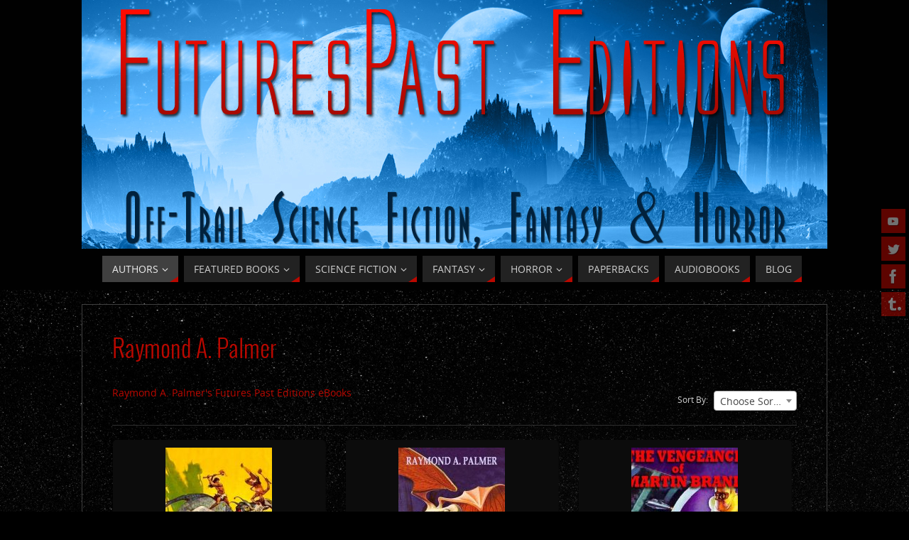

--- FILE ---
content_type: text/html; charset=UTF-8
request_url: https://futurespasteditions.com/?page_id=700
body_size: 94432
content:
<!DOCTYPE html>
<html lang="en-US">
<head>
<meta name="viewport" content="width=device-width, user-scalable=no, initial-scale=1.0, minimum-scale=1.0, maximum-scale=1.0">
<meta http-equiv="Content-Type" content="text/html; charset=UTF-8" />
<link rel="profile" href="http://gmpg.org/xfn/11" />
<link rel="pingback" href="https://futurespasteditions.com/xmlrpc.php" />
<title>Raymond A. Palmer &#8211; Futures Past Editions</title>
<style type="text/css">/* Parabola Custom CSS */ 
div.productsgrid ul li {
    display: -moz-inline-box; /* mozilla only */
    display: inline-block;
    vertical-align: top;
    width: 29.2%;
    margin: 0 1.5% 1.5% 0;
    padding: 5px 5px;
    text-align: center;
	border:1px solid transparent !important;
	-moz-border-radius:5px;
	-webkit-border-radius:5px;
	border-radius:5px;
} 
div.post, div.page, #comments, .comments, .column-text, .column-image, #srights, #slefts, #frontpage blockquote, .page-title, .page-header, article.post, article.page, .contentsearch, #author-info, #nav-below, .yoyo > li {
    background-color: rgba(17, 17, 17, 0.65); /* 65% transparent */
} 
.ui-widget-content {
    color: rgb(208, 208, 208);
} 

div.productsgrid .productsoptions {
	float:left;
	width:100%;
	padding:0 0 30px 0;
	margin:0 0 30px 0;
	border-bottom:1px solid #2e2e2e !important;
	position:relative;
} 
.ui-tabs .ui-tabs-panel { 
padding: 20px; margin-bottom:20px; display: block; border-width: 0; background: #1e1e1e !important; border-right:1px solid #2e2e2e !important; border-left:1px solid #2e2e2e !important; border-bottom:1px solid #2e2e2e !important; -moz-border-radius: 0 0 5px 5px; -webkit-border-radius: 0 0 5px 5px; border-radius: 0 0 5px 5px;
} 

.ui-widget-header { border-bottom:1px solid #2e2e2e; color: #1e1e1e; font-weight: bold; }

.ui-widget-content { color: #d0d0cd; }
.ui-widget-content a { color: #b90800; }

.ui-state-default, .ui-widget-content .ui-state-default { border: 1px solid #242424; background: #181818 url(../img/bg-buttons.png) repeat-x; font-weight: normal; color: #d0d0cd; outline: none; }
.ui-state-default a, .ui-state-default a:link, .ui-state-default a:visited { color: #d0d0cd; text-decoration: none; outline: none; }

.ui-state-hover, .ui-widget-content .ui-state-hover, .ui-state-focus, .ui-widget-content .ui-state-focus { border: 1px solid #2e2e2e; background: #2e2e2e url(../img/bg-buttonshover.png) repeat-x; font-weight: normal; color: #ffffff; outline: none; }
.ui-state-hover a, .ui-state-hover a:hover { color: #fff !important; text-decoration: none; outline: none; }

.ui-state-active, .ui-widget-content .ui-state-active { border: 1px solid #2e2e2e; background: #1e1e1e; font-weight: normal; color: #ffffff; outline: none; }
.ui-state-active a, .ui-state-active a:link, .ui-state-active a:visited { color: #ffffff; outline: none; text-decoration: none; } 

a:hover {
    color: rgb(230, 172, 39);
} 

div.wpcopaging .page-numbers {
	display:block;
	float:left;
	border: 1px #242424 solid;
    border-radius: 5px;
    -moz-border-radius: 3px;
    -webkit-border-radius: 3px;
	padding: 5px 5px;
	margin: 0 3px 0 0;
	text-decoration: none;
	text-align:center;
	height:20px;
	width:20px;
	line-height:20px;
	background: #181818;
}


div.wpcopaging .current {
    color: #fff;
	text-decoration: none;
	background: #181818; center center repeat-x;
}

div.wpcopaging a.page-numbers:hover {
    color: #e6ac27;
	text-decoration: none;
	background: #2e2e2e; center center repeat-x;
} 

#footer .widget-container {
    color: rgb(51, 51, 51);
    background-color: rgb(00, 00, 00);
}
.widget-container {
    padding: 10px;
    margin: 0px 0px 18px;
    border: 1px solid rgb(09, 09, 09);
} 

div.productsgrid .productssort select {
    float: left;
    width: auto;
    border: 1px solid rgb(36, 36, 36);
    border-radius: 5px 5px 5px 5px;
    padding: 3px;
    height: 24px;
} 

input[type="text"], input[type="password"], input[type="email"], input[type="file"], textarea, select {
    background-color: rgb(51, 51, 51);
    border-color: rgb(43, 43, 43) rgb(63, 63, 63) rgb(63, 63, 63) rgb(43, 43, 43);
    color: rgb(208, 208, 208);
} 

div.productsgrid .productimage img.productimagethumb {
    background: none repeat scroll 0% 0% rgb(38, 38, 38);
    padding: 5px;
    border: 1px solid rgb(14, 14, 14);
    border-radius: 5px 5px 5px 5px;
} 

.parabola-image-two .entry-content img[class*="align"], .parabola-image-two .entry-summary img[class*="align"] {
    border: 5px solid rgb(34, 34, 34);
    box-shadow: 0px 0px 3px rgb(68, 68, 68);
} 

div.wpcocategoryimg {
    border-bottom: 1px #3f3f3f solid;
    margin: 0 0 10px 0;
    display: block;
} 

#nav-below { display: none !important; } 

#access > .menu > ul {
    text-align: left;
}</style><meta name='robots' content='max-image-preview:large' />
<link rel="alternate" type="application/rss+xml" title="Futures Past Editions &raquo; Feed" href="https://futurespasteditions.com/?feed=rss2" />
<link rel="alternate" title="oEmbed (JSON)" type="application/json+oembed" href="https://futurespasteditions.com/index.php?rest_route=%2Foembed%2F1.0%2Fembed&#038;url=https%3A%2F%2Ffuturespasteditions.com%2F%3Fpage_id%3D700" />
<link rel="alternate" title="oEmbed (XML)" type="text/xml+oembed" href="https://futurespasteditions.com/index.php?rest_route=%2Foembed%2F1.0%2Fembed&#038;url=https%3A%2F%2Ffuturespasteditions.com%2F%3Fpage_id%3D700&#038;format=xml" />
<style id='wp-img-auto-sizes-contain-inline-css' type='text/css'>
img:is([sizes=auto i],[sizes^="auto," i]){contain-intrinsic-size:3000px 1500px}
/*# sourceURL=wp-img-auto-sizes-contain-inline-css */
</style>
<style id='wp-emoji-styles-inline-css' type='text/css'>

	img.wp-smiley, img.emoji {
		display: inline !important;
		border: none !important;
		box-shadow: none !important;
		height: 1em !important;
		width: 1em !important;
		margin: 0 0.07em !important;
		vertical-align: -0.1em !important;
		background: none !important;
		padding: 0 !important;
	}
/*# sourceURL=wp-emoji-styles-inline-css */
</style>
<style id='wp-block-library-inline-css' type='text/css'>
:root{--wp-block-synced-color:#7a00df;--wp-block-synced-color--rgb:122,0,223;--wp-bound-block-color:var(--wp-block-synced-color);--wp-editor-canvas-background:#ddd;--wp-admin-theme-color:#007cba;--wp-admin-theme-color--rgb:0,124,186;--wp-admin-theme-color-darker-10:#006ba1;--wp-admin-theme-color-darker-10--rgb:0,107,160.5;--wp-admin-theme-color-darker-20:#005a87;--wp-admin-theme-color-darker-20--rgb:0,90,135;--wp-admin-border-width-focus:2px}@media (min-resolution:192dpi){:root{--wp-admin-border-width-focus:1.5px}}.wp-element-button{cursor:pointer}:root .has-very-light-gray-background-color{background-color:#eee}:root .has-very-dark-gray-background-color{background-color:#313131}:root .has-very-light-gray-color{color:#eee}:root .has-very-dark-gray-color{color:#313131}:root .has-vivid-green-cyan-to-vivid-cyan-blue-gradient-background{background:linear-gradient(135deg,#00d084,#0693e3)}:root .has-purple-crush-gradient-background{background:linear-gradient(135deg,#34e2e4,#4721fb 50%,#ab1dfe)}:root .has-hazy-dawn-gradient-background{background:linear-gradient(135deg,#faaca8,#dad0ec)}:root .has-subdued-olive-gradient-background{background:linear-gradient(135deg,#fafae1,#67a671)}:root .has-atomic-cream-gradient-background{background:linear-gradient(135deg,#fdd79a,#004a59)}:root .has-nightshade-gradient-background{background:linear-gradient(135deg,#330968,#31cdcf)}:root .has-midnight-gradient-background{background:linear-gradient(135deg,#020381,#2874fc)}:root{--wp--preset--font-size--normal:16px;--wp--preset--font-size--huge:42px}.has-regular-font-size{font-size:1em}.has-larger-font-size{font-size:2.625em}.has-normal-font-size{font-size:var(--wp--preset--font-size--normal)}.has-huge-font-size{font-size:var(--wp--preset--font-size--huge)}.has-text-align-center{text-align:center}.has-text-align-left{text-align:left}.has-text-align-right{text-align:right}.has-fit-text{white-space:nowrap!important}#end-resizable-editor-section{display:none}.aligncenter{clear:both}.items-justified-left{justify-content:flex-start}.items-justified-center{justify-content:center}.items-justified-right{justify-content:flex-end}.items-justified-space-between{justify-content:space-between}.screen-reader-text{border:0;clip-path:inset(50%);height:1px;margin:-1px;overflow:hidden;padding:0;position:absolute;width:1px;word-wrap:normal!important}.screen-reader-text:focus{background-color:#ddd;clip-path:none;color:#444;display:block;font-size:1em;height:auto;left:5px;line-height:normal;padding:15px 23px 14px;text-decoration:none;top:5px;width:auto;z-index:100000}html :where(.has-border-color){border-style:solid}html :where([style*=border-top-color]){border-top-style:solid}html :where([style*=border-right-color]){border-right-style:solid}html :where([style*=border-bottom-color]){border-bottom-style:solid}html :where([style*=border-left-color]){border-left-style:solid}html :where([style*=border-width]){border-style:solid}html :where([style*=border-top-width]){border-top-style:solid}html :where([style*=border-right-width]){border-right-style:solid}html :where([style*=border-bottom-width]){border-bottom-style:solid}html :where([style*=border-left-width]){border-left-style:solid}html :where(img[class*=wp-image-]){height:auto;max-width:100%}:where(figure){margin:0 0 1em}html :where(.is-position-sticky){--wp-admin--admin-bar--position-offset:var(--wp-admin--admin-bar--height,0px)}@media screen and (max-width:600px){html :where(.is-position-sticky){--wp-admin--admin-bar--position-offset:0px}}

/*# sourceURL=wp-block-library-inline-css */
</style><style id='global-styles-inline-css' type='text/css'>
:root{--wp--preset--aspect-ratio--square: 1;--wp--preset--aspect-ratio--4-3: 4/3;--wp--preset--aspect-ratio--3-4: 3/4;--wp--preset--aspect-ratio--3-2: 3/2;--wp--preset--aspect-ratio--2-3: 2/3;--wp--preset--aspect-ratio--16-9: 16/9;--wp--preset--aspect-ratio--9-16: 9/16;--wp--preset--color--black: #000000;--wp--preset--color--cyan-bluish-gray: #abb8c3;--wp--preset--color--white: #ffffff;--wp--preset--color--pale-pink: #f78da7;--wp--preset--color--vivid-red: #cf2e2e;--wp--preset--color--luminous-vivid-orange: #ff6900;--wp--preset--color--luminous-vivid-amber: #fcb900;--wp--preset--color--light-green-cyan: #7bdcb5;--wp--preset--color--vivid-green-cyan: #00d084;--wp--preset--color--pale-cyan-blue: #8ed1fc;--wp--preset--color--vivid-cyan-blue: #0693e3;--wp--preset--color--vivid-purple: #9b51e0;--wp--preset--gradient--vivid-cyan-blue-to-vivid-purple: linear-gradient(135deg,rgb(6,147,227) 0%,rgb(155,81,224) 100%);--wp--preset--gradient--light-green-cyan-to-vivid-green-cyan: linear-gradient(135deg,rgb(122,220,180) 0%,rgb(0,208,130) 100%);--wp--preset--gradient--luminous-vivid-amber-to-luminous-vivid-orange: linear-gradient(135deg,rgb(252,185,0) 0%,rgb(255,105,0) 100%);--wp--preset--gradient--luminous-vivid-orange-to-vivid-red: linear-gradient(135deg,rgb(255,105,0) 0%,rgb(207,46,46) 100%);--wp--preset--gradient--very-light-gray-to-cyan-bluish-gray: linear-gradient(135deg,rgb(238,238,238) 0%,rgb(169,184,195) 100%);--wp--preset--gradient--cool-to-warm-spectrum: linear-gradient(135deg,rgb(74,234,220) 0%,rgb(151,120,209) 20%,rgb(207,42,186) 40%,rgb(238,44,130) 60%,rgb(251,105,98) 80%,rgb(254,248,76) 100%);--wp--preset--gradient--blush-light-purple: linear-gradient(135deg,rgb(255,206,236) 0%,rgb(152,150,240) 100%);--wp--preset--gradient--blush-bordeaux: linear-gradient(135deg,rgb(254,205,165) 0%,rgb(254,45,45) 50%,rgb(107,0,62) 100%);--wp--preset--gradient--luminous-dusk: linear-gradient(135deg,rgb(255,203,112) 0%,rgb(199,81,192) 50%,rgb(65,88,208) 100%);--wp--preset--gradient--pale-ocean: linear-gradient(135deg,rgb(255,245,203) 0%,rgb(182,227,212) 50%,rgb(51,167,181) 100%);--wp--preset--gradient--electric-grass: linear-gradient(135deg,rgb(202,248,128) 0%,rgb(113,206,126) 100%);--wp--preset--gradient--midnight: linear-gradient(135deg,rgb(2,3,129) 0%,rgb(40,116,252) 100%);--wp--preset--font-size--small: 13px;--wp--preset--font-size--medium: 20px;--wp--preset--font-size--large: 36px;--wp--preset--font-size--x-large: 42px;--wp--preset--spacing--20: 0.44rem;--wp--preset--spacing--30: 0.67rem;--wp--preset--spacing--40: 1rem;--wp--preset--spacing--50: 1.5rem;--wp--preset--spacing--60: 2.25rem;--wp--preset--spacing--70: 3.38rem;--wp--preset--spacing--80: 5.06rem;--wp--preset--shadow--natural: 6px 6px 9px rgba(0, 0, 0, 0.2);--wp--preset--shadow--deep: 12px 12px 50px rgba(0, 0, 0, 0.4);--wp--preset--shadow--sharp: 6px 6px 0px rgba(0, 0, 0, 0.2);--wp--preset--shadow--outlined: 6px 6px 0px -3px rgb(255, 255, 255), 6px 6px rgb(0, 0, 0);--wp--preset--shadow--crisp: 6px 6px 0px rgb(0, 0, 0);}:where(.is-layout-flex){gap: 0.5em;}:where(.is-layout-grid){gap: 0.5em;}body .is-layout-flex{display: flex;}.is-layout-flex{flex-wrap: wrap;align-items: center;}.is-layout-flex > :is(*, div){margin: 0;}body .is-layout-grid{display: grid;}.is-layout-grid > :is(*, div){margin: 0;}:where(.wp-block-columns.is-layout-flex){gap: 2em;}:where(.wp-block-columns.is-layout-grid){gap: 2em;}:where(.wp-block-post-template.is-layout-flex){gap: 1.25em;}:where(.wp-block-post-template.is-layout-grid){gap: 1.25em;}.has-black-color{color: var(--wp--preset--color--black) !important;}.has-cyan-bluish-gray-color{color: var(--wp--preset--color--cyan-bluish-gray) !important;}.has-white-color{color: var(--wp--preset--color--white) !important;}.has-pale-pink-color{color: var(--wp--preset--color--pale-pink) !important;}.has-vivid-red-color{color: var(--wp--preset--color--vivid-red) !important;}.has-luminous-vivid-orange-color{color: var(--wp--preset--color--luminous-vivid-orange) !important;}.has-luminous-vivid-amber-color{color: var(--wp--preset--color--luminous-vivid-amber) !important;}.has-light-green-cyan-color{color: var(--wp--preset--color--light-green-cyan) !important;}.has-vivid-green-cyan-color{color: var(--wp--preset--color--vivid-green-cyan) !important;}.has-pale-cyan-blue-color{color: var(--wp--preset--color--pale-cyan-blue) !important;}.has-vivid-cyan-blue-color{color: var(--wp--preset--color--vivid-cyan-blue) !important;}.has-vivid-purple-color{color: var(--wp--preset--color--vivid-purple) !important;}.has-black-background-color{background-color: var(--wp--preset--color--black) !important;}.has-cyan-bluish-gray-background-color{background-color: var(--wp--preset--color--cyan-bluish-gray) !important;}.has-white-background-color{background-color: var(--wp--preset--color--white) !important;}.has-pale-pink-background-color{background-color: var(--wp--preset--color--pale-pink) !important;}.has-vivid-red-background-color{background-color: var(--wp--preset--color--vivid-red) !important;}.has-luminous-vivid-orange-background-color{background-color: var(--wp--preset--color--luminous-vivid-orange) !important;}.has-luminous-vivid-amber-background-color{background-color: var(--wp--preset--color--luminous-vivid-amber) !important;}.has-light-green-cyan-background-color{background-color: var(--wp--preset--color--light-green-cyan) !important;}.has-vivid-green-cyan-background-color{background-color: var(--wp--preset--color--vivid-green-cyan) !important;}.has-pale-cyan-blue-background-color{background-color: var(--wp--preset--color--pale-cyan-blue) !important;}.has-vivid-cyan-blue-background-color{background-color: var(--wp--preset--color--vivid-cyan-blue) !important;}.has-vivid-purple-background-color{background-color: var(--wp--preset--color--vivid-purple) !important;}.has-black-border-color{border-color: var(--wp--preset--color--black) !important;}.has-cyan-bluish-gray-border-color{border-color: var(--wp--preset--color--cyan-bluish-gray) !important;}.has-white-border-color{border-color: var(--wp--preset--color--white) !important;}.has-pale-pink-border-color{border-color: var(--wp--preset--color--pale-pink) !important;}.has-vivid-red-border-color{border-color: var(--wp--preset--color--vivid-red) !important;}.has-luminous-vivid-orange-border-color{border-color: var(--wp--preset--color--luminous-vivid-orange) !important;}.has-luminous-vivid-amber-border-color{border-color: var(--wp--preset--color--luminous-vivid-amber) !important;}.has-light-green-cyan-border-color{border-color: var(--wp--preset--color--light-green-cyan) !important;}.has-vivid-green-cyan-border-color{border-color: var(--wp--preset--color--vivid-green-cyan) !important;}.has-pale-cyan-blue-border-color{border-color: var(--wp--preset--color--pale-cyan-blue) !important;}.has-vivid-cyan-blue-border-color{border-color: var(--wp--preset--color--vivid-cyan-blue) !important;}.has-vivid-purple-border-color{border-color: var(--wp--preset--color--vivid-purple) !important;}.has-vivid-cyan-blue-to-vivid-purple-gradient-background{background: var(--wp--preset--gradient--vivid-cyan-blue-to-vivid-purple) !important;}.has-light-green-cyan-to-vivid-green-cyan-gradient-background{background: var(--wp--preset--gradient--light-green-cyan-to-vivid-green-cyan) !important;}.has-luminous-vivid-amber-to-luminous-vivid-orange-gradient-background{background: var(--wp--preset--gradient--luminous-vivid-amber-to-luminous-vivid-orange) !important;}.has-luminous-vivid-orange-to-vivid-red-gradient-background{background: var(--wp--preset--gradient--luminous-vivid-orange-to-vivid-red) !important;}.has-very-light-gray-to-cyan-bluish-gray-gradient-background{background: var(--wp--preset--gradient--very-light-gray-to-cyan-bluish-gray) !important;}.has-cool-to-warm-spectrum-gradient-background{background: var(--wp--preset--gradient--cool-to-warm-spectrum) !important;}.has-blush-light-purple-gradient-background{background: var(--wp--preset--gradient--blush-light-purple) !important;}.has-blush-bordeaux-gradient-background{background: var(--wp--preset--gradient--blush-bordeaux) !important;}.has-luminous-dusk-gradient-background{background: var(--wp--preset--gradient--luminous-dusk) !important;}.has-pale-ocean-gradient-background{background: var(--wp--preset--gradient--pale-ocean) !important;}.has-electric-grass-gradient-background{background: var(--wp--preset--gradient--electric-grass) !important;}.has-midnight-gradient-background{background: var(--wp--preset--gradient--midnight) !important;}.has-small-font-size{font-size: var(--wp--preset--font-size--small) !important;}.has-medium-font-size{font-size: var(--wp--preset--font-size--medium) !important;}.has-large-font-size{font-size: var(--wp--preset--font-size--large) !important;}.has-x-large-font-size{font-size: var(--wp--preset--font-size--x-large) !important;}
/*# sourceURL=global-styles-inline-css */
</style>

<style id='classic-theme-styles-inline-css' type='text/css'>
/*! This file is auto-generated */
.wp-block-button__link{color:#fff;background-color:#32373c;border-radius:9999px;box-shadow:none;text-decoration:none;padding:calc(.667em + 2px) calc(1.333em + 2px);font-size:1.125em}.wp-block-file__button{background:#32373c;color:#fff;text-decoration:none}
/*# sourceURL=/wp-includes/css/classic-themes.min.css */
</style>
<link rel='stylesheet' id='parabola-fonts-css' href='https://futurespasteditions.com/wp-content/themes/parabola/fonts/fontfaces.css?ver=2.4.0.1' type='text/css' media='all' />
<link rel='stylesheet' id='parabola-style-css' href='https://futurespasteditions.com/wp-content/themes/parabola/style.css?ver=2.4.0.1' type='text/css' media='all' />
<style id='parabola-style-inline-css' type='text/css'>
#header, #main, .topmenu, #colophon, #footer2-inner { max-width: 1050px; } #container.one-column { } #container.two-columns-right #secondary { width:220px; float:right; } #container.two-columns-right #content { width:810px; float:left; } /*fallback*/ #container.two-columns-right #content { width:calc(100% - 240px); float:left; } #container.two-columns-left #primary { width:220px; float:left; } #container.two-columns-left #content { width:810px; float:right; } /*fallback*/ #container.two-columns-left #content { width:-moz-calc(100% - 240px); float:right; width:-webkit-calc(100% - 240px); width:calc(100% - 240px); } #container.three-columns-right .sidey { width:110px; float:left; } #container.three-columns-right #primary { margin-left:20px; margin-right:20px; } #container.three-columns-right #content { width:790px; float:left; } /*fallback*/ #container.three-columns-right #content { width:-moz-calc(100% - 260px); float:left; width:-webkit-calc(100% - 260px); width:calc(100% - 260px);} #container.three-columns-left .sidey { width:110px; float:left; } #container.three-columns-left #secondary {margin-left:20px; margin-right:20px; } #container.three-columns-left #content { width:790px; float:right;} /*fallback*/ #container.three-columns-left #content { width:-moz-calc(100% - 260px); float:right; width:-webkit-calc(100% - 260px); width:calc(100% - 260px); } #container.three-columns-sided .sidey { width:110px; float:left; } #container.three-columns-sided #secondary { float:right; } #container.three-columns-sided #content { width:790px; float:right; /*fallback*/ width:-moz-calc(100% - 260px); float:right; width:-webkit-calc(100% - 260px); float:right; width:calc(100% - 260px); float:right; margin: 0 130px 0 -1050px; } body { font-family: "Open Sans"; } #content h1.entry-title a, #content h2.entry-title a, #content h1.entry-title , #content h2.entry-title, #frontpage .nivo-caption h3, .column-header-image, .column-header-noimage, .columnmore { font-family: "Oswald Light"; } .widget-title, .widget-title a { line-height: normal; font-family: "Bebas Neue"; } .entry-content h1, .entry-content h2, .entry-content h3, .entry-content h4, .entry-content h5, .entry-content h6, h3#comments-title, #comments #reply-title { font-family: "Open Sans"; } #site-title span a { font-family: "Oswald Stencil"; } #access ul li a, #access ul li a span { font-family: "Open Sans"; } body { color: #D0D0D0; background-color: #010101 } a { color: #b90800; } a:hover { color: #E6AC27; } #header-full { background-color: #010101; } #site-title span a { color:#b90800; } #site-description { color:#D0d0d0; background-color: rgba(51,51,51,0.3); padding-left: 6px; } .socials a { background-color: #b90800; } .socials .socials-hover { background-color: #222222; } .breadcrumbs:before { border-color: transparent transparent transparent #D0D0D0; } #access a, #nav-toggle span { color: #d0d0d0; background-color: #222222; } @media (max-width: 650px) { #access, #nav-toggle { background-color: #222222; } } #access a:hover { color: #E6AC27; background-color: #1b1b1b; } #access > .menu > ul > li > a:after, #access > .menu > ul ul:after { border-color: transparent transparent #b90800 transparent; } #access ul li:hover a:after { border-bottom-color:#E6AC27;} #access ul li.current_page_item > a, #access ul li.current-menu-item > a, /*#access ul li.current_page_parent > a, #access ul li.current-menu-parent > a,*/ #access ul li.current_page_ancestor > a, #access ul li.current-menu-ancestor > a { color: #eeeeee; background-color: #404040; } #access ul li.current_page_item > a:hover, #access ul li.current-menu-item > a:hover, /*#access ul li.current_page_parent > a:hover, #access ul li.current-menu-parent > a:hover,*/ #access ul li.current_page_ancestor > a:hover, #access ul li.current-menu-ancestor > a:hover { color: #E6AC27; } #access ul ul { box-shadow: 3px 3px 0 rgba(0,0,0,0.3); } .topmenu ul li a { color: #666666; } .topmenu ul li a:after { border-color: #b90800 transparent transparent transparent; } .topmenu ul li a:hover:after {border-top-color:#E6AC27} .topmenu ul li a:hover { color: #666666; background-color: #FFFFFF; } div.post, div.page, div.hentry, div.product, div[class^='post-'], #comments, .comments, .column-text, .column-image, #srights, #slefts, #front-text3, #front-text4, .page-title, .page-header, article.post, article.page, article.hentry, .contentsearch, #author-info, #nav-below, .yoyo > li, .woocommerce #mainwoo { background-color: #333333; } div.post, div.page, div.hentry, .sidey .widget-container, #comments, .commentlist .comment-body, article.post, article.page, article.hentry, #nav-below, .page-header, .yoyo > li, #front-text3, #front-text4 { border-color: #3f3f3f; } #author-info, #entry-author-info { border-color: #1f1f1f; } #entry-author-info #author-avatar, #author-info #author-avatar { border-color: #3f3f3f; } article.sticky:hover { border-color: rgba(230,172,39,.6); } .sidey .widget-container { color: #c0c0c0; background-color: #333333; } .sidey .widget-title { color: #d0d0d0; background-color: #444444; } .sidey .widget-title:after { border-color: transparent transparent #b90800; } .sidey .widget-container a { color: #b90800; } .sidey .widget-container a:hover { color: #E6AC27; } .entry-content h1, .entry-content h2, .entry-content h3, .entry-content h4, .entry-content h5, .entry-content h6 { color: #b90800; } .entry-title, .entry-title a, .page-title { color: #b90800; } .entry-title a:hover { color: #E6AC27; } #content h3.entry-format { color: #d0d0d0; background-color: #222222; border-color: #222222; } #content h3.entry-format { color: #d0d0d0; background-color: #222222; border-color: #222222; } .comments-link { background-color: #1f1f1f; } .comments-link:before { border-color: #1f1f1f transparent transparent; } #footer { color: #C0c0c0; background-color: #010101; } #footer2 { color: #C0c0c0; background-color: #010101; border-color:rgba(51,51,51,.1); } #footer a { color: #b90800; } #footer a:hover { color: #E6AC27; } #footer2 a { color: #b90800; } #footer2 a:hover { color: #E6AC27; } #footer .widget-container { color: #c0c0c0; background-color: #333333; } #footer .widget-title { color: #d0d0d0; background-color: #444444; } #footer .widget-title:after { border-color: transparent transparent #b90800; } .footermenu ul li a:after { border-color: transparent transparent #b90800 transparent; } a.continue-reading-link { color:#d0d0d0 !important; background:#222222; border-color:#3f3f3f; } a.continue-reading-link:hover { background-color:#b90800; } .button, #respond .form-submit input#submit { background-color: #1f1f1f; border-color: #3f3f3f; } .button:hover, #respond .form-submit input#submit:hover { border-color: #2b2b2b; } .entry-content tr th, .entry-content thead th { color: #333333; background-color: #b90800; } .entry-content fieldset, .entry-content tr td { border-color: #2b2b2b; } hr { background-color: #2b2b2b; } input[type="text"], input[type="password"], input[type="email"], textarea, select, input[type="color"],input[type="date"],input[type="datetime"],input[type="datetime-local"],input[type="month"],input[type="number"],input[type="range"], input[type="search"],input[type="tel"],input[type="time"],input[type="url"],input[type="week"] { background-color: #1f1f1f; border-color: #2b2b2b #3f3f3f #3f3f3f #2b2b2b; color: #D0D0D0; } input[type="submit"], input[type="reset"] { color: #D0D0D0; background-color: #1f1f1f; border-color: #3f3f3f;} input[type="text"]:hover, input[type="password"]:hover, input[type="email"]:hover, textarea:hover, input[type="color"]:hover, input[type="date"]:hover, input[type="datetime"]:hover, input[type="datetime-local"]:hover, input[type="month"]:hover, input[type="number"]:hover, input[type="range"]:hover, input[type="search"]:hover, input[type="tel"]:hover, input[type="time"]:hover, input[type="url"]:hover, input[type="week"]:hover { background-color: rgb(31,31,31); background-color: rgba(31,31,31,0.4); } .entry-content code { border-color: #2b2b2b; background-color: #1f1f1f; } .entry-content pre { background-color: #1f1f1f; } .entry-content blockquote { border-color: #b90800; background-color: #1f1f1f; } abbr, acronym { border-color: #D0D0D0; } span.edit-link { color: #D0D0D0; background-color: #3f3f3f; border-color: #1f1f1f; } .meta-border .entry-meta span, .meta-border .entry-utility span.bl_posted { border-color: #1f1f1f; } .meta-accented .entry-meta span, .meta-accented .entry-utility span.bl_posted { background-color: #3f3f3f; border-color: #1f1f1f; } .comment-meta a { color: #EEEEEE; } .comment-author { background-color: #1f1f1f; } .comment-details:after { border-color: transparent transparent transparent #1f1f1f; } .comment:hover > div > .comment-author { background-color: #3f3f3f; } .comment:hover > div > .comment-author .comment-details:after { border-color: transparent transparent transparent #3f3f3f; } #respond .form-allowed-tags { color: #EEEEEE; } .comment .reply a { border-color: #3f3f3f; color: #D0D0D0;} .comment .reply a:hover { background-color: #3f3f3f } .nav-next a:hover, .nav-previous a:hover {background: #1f1f1f} .pagination .current { font-weight: bold; } .pagination span, .pagination a { background-color: #333333; } .pagination a:hover { background-color: #222222;color:#b90800} .page-link em {background-color: #222222; color:#b90800;} .page-link a em {color:#E6AC27;} .page-link a:hover em {background-color:#1b1b1b;} #searchform input[type="text"] {color:#EEEEEE;} #toTop {border-color:transparent transparent #010101;} #toTop:after {border-color:transparent transparent #333333;} #toTop:hover:after {border-bottom-color:#b90800;} .caption-accented .wp-caption { background-color:rgb(185,8,0); background-color:rgba(185,8,0,0.8); color:#333333} .meta-themed .entry-meta span { color: #EEEEEE; background-color: #1f1f1f; border-color: #3f3f3f; } .meta-themed .entry-meta span:hover { background-color: #3f3f3f; } .meta-themed .entry-meta span a:hover { color: #D0D0D0; } .entry-content, .entry-summary, #front-text3, #front-text4 { text-align:Default ; } html { font-size:14px; line-height:1.7em; } #bg_image {display:block;margin:0 auto;} #content h1.entry-title, #content h2.entry-title { font-size:34px ;} .widget-title, .widget-title a { font-size:18px ;} .entry-content h1 { font-size: 1.561em; } #frontpage h1 { font-size: 1.211em; } .entry-content h2 { font-size: 1.372em; } #frontpage h2 { font-size: 1.022em; } .entry-content h3 { font-size: 1.183em; } #frontpage h3 { font-size: 0.833em; } .entry-content h4 { font-size: 0.994em; } #frontpage h4 { font-size: 0.644em; } .entry-content h5 { font-size: 0.805em; } #frontpage h5 { font-size: 0.455em; } .entry-content h6 { font-size: 0.616em; } #frontpage h6 { font-size: 0.266em; } #site-title span a { font-size:38px ;} #access ul li a { font-size:14px ;} #access ul ul ul a {font-size:12px;} .nocomments, .nocomments2 {display:none;} .comments-link span { display:none;} #header-container > div:first-child { margin:0px 0 0 0px;} article.post .comments-link { display:none; } .entry-meta .author { display:none; } .entry-meta span.bl_categ { display:none; } .entry-meta .footer-tags, .entry-utility .footer-tags { display:none; } .entry-content p, .entry-content ul, .entry-content ol, .entry-content dd, .entry-content pre, .entry-content hr, .commentlist p { margin-bottom: 1.0em; } #header-widget-area { width: 33%; } #branding { height:350px; } @media (max-width: 800px) { #content h1.entry-title, #content h2.entry-title { font-size:32.3px ; } #site-title span a { font-size:34.2px;} } @media (max-width: 650px) { #content h1.entry-title, #content h2.entry-title {font-size:30.6px ;} #site-title span a { font-size:30.4px;} } @media (max-width: 480px) { #site-title span a { font-size:22.8px;} } 
/*# sourceURL=parabola-style-inline-css */
</style>
<link rel='stylesheet' id='parabola-mobile-css' href='https://futurespasteditions.com/wp-content/themes/parabola/styles/style-mobile.css?ver=2.4.0.1' type='text/css' media='all' />
<link rel='stylesheet' id='jquery-ui-css' href='https://futurespasteditions.com/wp-content/plugins/wp-checkout/views/default/css/jquery-ui.css?ver=6.9' type='text/css' media='all' />
<link rel='stylesheet' id='colorbox-css' href='https://futurespasteditions.com/wp-content/plugins/wp-checkout/views/default/css/colorbox.css?ver=6.9' type='text/css' media='all' />
<link rel='stylesheet' id='select2-css' href='//cdnjs.cloudflare.com/ajax/libs/select2/4.0.0/css/select2.min.css?ver=4.0.0' type='text/css' media='all' />
<link rel='stylesheet' id='fontawesome-css' href='//cdnjs.cloudflare.com/ajax/libs/font-awesome/4.7.0/css/font-awesome.min.css?ver=4.7.0' type='text/css' media='all' />
<link rel='stylesheet' id='checkout-base-css' href='https://futurespasteditions.com/wp-content/plugins/wp-checkout/views/default/style.css?ver=6.9' type='text/css' media='all' />
<link rel='stylesheet' id='checkout-css' href='https://futurespasteditions.com/wp-content/plugins/wp-checkout/views/default/style.css?ver=1.9.9' type='text/css' media='all' />
<link rel='stylesheet' id='checkout-custom-css' href='https://futurespasteditions.com/wp-content/plugins/wp-checkout/views/default/custom-css.php?ver=6.9' type='text/css' media='all' />
<script type="text/javascript" src="https://futurespasteditions.com/wp-includes/js/jquery/jquery.min.js?ver=3.7.1" id="jquery-core-js"></script>
<script type="text/javascript" src="https://futurespasteditions.com/wp-includes/js/jquery/jquery-migrate.min.js?ver=3.4.1" id="jquery-migrate-js"></script>
<script type="text/javascript" id="parabola-frontend-js-extra">
/* <![CDATA[ */
var parabola_settings = {"masonry":"0","magazine":"0","mobile":"1","fitvids":"1"};
//# sourceURL=parabola-frontend-js-extra
/* ]]> */
</script>
<script type="text/javascript" src="https://futurespasteditions.com/wp-content/themes/parabola/js/frontend.js?ver=2.4.0.1" id="parabola-frontend-js"></script>
<link rel="https://api.w.org/" href="https://futurespasteditions.com/index.php?rest_route=/" /><link rel="alternate" title="JSON" type="application/json" href="https://futurespasteditions.com/index.php?rest_route=/wp/v2/pages/700" /><link rel="EditURI" type="application/rsd+xml" title="RSD" href="https://futurespasteditions.com/xmlrpc.php?rsd" />
<meta name="generator" content="WordPress 6.9" />
<link rel="canonical" href="https://futurespasteditions.com/?page_id=700" />
<link rel='shortlink' href='https://futurespasteditions.com/?p=700' />
<!--[if lt IE 8]>
<style type="text/css">
div.productsgrid ul li {
    display: inline;
    zoom: 1;
}

div.wpcocategoriesgrid ul li {
    display: inline;
    zoom: 1;
    width: 450px;
}
</style>
<![endif]-->

<!--[if lt IE 10]>
<style type="text/css">
.checkout_loading {
	width: 16px;
	height: 16px;
	background: transparent url('https://futurespasteditions.com/wp-content/plugins/wp-checkout/views/default/img/loading.gif') no-repeat;
	display: inline-block;
}
</style>
<![endif]-->


<script type="text/javascript">
var wpcoURL = "https://futurespasteditions.com/wp-content/plugins/wp-checkout";
var wpcoAjax = "https://futurespasteditions.com/wp-content/plugins/wp-checkout/wp-checkout-ajax.php";
var checkout_ajaxurl = "https://futurespasteditions.com/wp-admin/admin-ajax.php?";
var wpcoCurrency = "&#36;";
var checkout_favorites_url = "https://futurespasteditions.com/?page_id=16&wpcomethod=favorites";
var cart_frontend_notice = true;

jQuery(document).ready(function() {
	if (jQuery.isFunction(jQuery.fn.tooltip)) {
		jQuery(".wpcohelp a").tooltip();
	}
	
	if (jQuery.isFunction(jQuery.fn.select2)) {
		jQuery('select.checkout_country, select.checkout_states, select.checkout_select2').select2({
			dropdownAutoWidth: true
		});
	}
});
</script>            
            <script type="text/javascript">
            jQuery(document).ready(function() {
				if (jQuery.isFunction(jQuery.fn.colorbox)) { jQuery('.colorbox').colorbox({maxWidth:'100%', maxHeight:'90%'}); }
				
				
				if (jQuery.isFunction(jQuery.fn.button)) { jQuery('.productsubmit input, .wpcobutton').button(); }
				if (jQuery.isFunction(jQuery.fn.ddslick)) { jQuery('.ddslick').ddslick(); }
			});
            
            				var wpcoajaxurl = "https://futurespasteditions.com/wp-admin/admin-ajax.php?nr=1&";
						var wpcoDoAjax = false;
			var wpcoScrollAjax = true;
			
						</script>
            
            <style type="text/css" id="custom-background-css">
body.custom-background { background-color: #000000; background-image: url("https://s3.amazonaws.com/fpast/wp-content/uploads/2013/10/milky_way_gray-screen_long.jpg"); background-position: center top; background-size: auto; background-repeat: repeat-x; background-attachment: fixed; }
</style>
	<link rel="icon" href="https://futurespasteditions.com/wp-content/uploads/2022/02/cropped-favicon_merged_jpg-32x32.jpg" sizes="32x32" />
<link rel="icon" href="https://futurespasteditions.com/wp-content/uploads/2022/02/cropped-favicon_merged_jpg-192x192.jpg" sizes="192x192" />
<link rel="apple-touch-icon" href="https://futurespasteditions.com/wp-content/uploads/2022/02/cropped-favicon_merged_jpg-180x180.jpg" />
<meta name="msapplication-TileImage" content="https://futurespasteditions.com/wp-content/uploads/2022/02/cropped-favicon_merged_jpg-270x270.jpg" />
<!--[if lt IE 9]>
<script>
document.createElement('header');
document.createElement('nav');
document.createElement('section');
document.createElement('article');
document.createElement('aside');
document.createElement('footer');
</script>
<![endif]-->
		<style type="text/css" id="wp-custom-css">
			div.productsgrid ul li {
    width: 30.3%;
    display: inline-block;
    padding: 10px;
    margin: 0 0 2.5% 2.5%;
    background: #0c0c0c;
    border: 1px solid #0c0c0c;
    font-size: 16px;
    font-size: 1rem;
    vertical-align: top;
    box-shadow: 1px 1px 2px #0c0c0c;
    box-sizing: border-box;
    -moz-box-sizing: border-box;
    -webkit-box-sizing: border-box;
}
.ui-widget-content {
    color: #eaeaea;
}	
.ui-state-active, .ui-widget-content .ui-state-active {
    border: 1px solid #2e2e2e;
    background: #1e1e1e;
    font-weight: normal;
    color: #ffffff;
    outline: none;
}
.ui-state-active a, .ui-state-active a:link, .ui-state-active a:visited {
    color: #d60900;
    outline: none;
    text-decoration: none;
}
.ui-widget-content a {
    color: #d60900;
}
.ui-widget-header {
    border-bottom: 1px solid #2a2a2a;
    color: #1e1e1e;
    font-weight: bold;
}
fieldset.wpco legend {
    text-align: left;
    font-weight: bold;
    padding: 0 0 0 0;
    color: #eaeaea;
    font-size: auto;
    font-style: normal;
}
div.post, div.page, div.hentry, div.product, div[class^="post-"], #comments, .comments, .column-text, .column-image, #srights, #slefts, #front-text3, #front-text4, .page-title, .page-header, article.post, article.page, article.hentry, .contentsearch, #author-info, #nav-below, .yoyo > li, .woocommerce #mainwoo {
    background-color: #0000;
}
.ui-state-default a, .ui-state-default a:link, .ui-state-default a:visited {
    color: #b90800;
    text-decoration: none;
    outline: none;
}
.ui-state-hover a, .ui-state-hover a:hover {
    color: #e69816 !important;
    text-decoration: none;
    outline: none;
}
.ui-state-default, .ui-widget-content .ui-state-default {
    border: 1px solid #242424;
    background: #1e1e1e url(../img/bg-buttons.png) repeat-x;
    font-weight: normal;
    color: #d0d0cd;
    outline: none;
}
#footer .widget-container {
    color: #c0c0c0;
    background-color: #0000;
}
.ui-tabs .ui-tabs-panel {
    padding: 20px;
    margin-bottom: 20px;
    display: block;
    border-width: 0;
        border-right-width: 0px;
        border-bottom-width: 0px;
        border-left-width: 0px;
    background: #131313 !important;
    border-right: 1px solid #2e2e2e !important;
    border-left: 1px solid #2e2e2e !important;
    border-bottom: 1px solid #2e2e2e !important;
    -moz-border-radius: 0 0 5px 5px;
    -webkit-border-radius: 0 0 5px 5px;
    border-radius: 0 0 5px 5px;
}		</style>
		</head>
<body class="wp-singular page-template page-template-templates page-template-template-onecolumn page-template-templatestemplate-onecolumn-php page page-id-700 page-child parent-pageid-876 custom-background wp-theme-parabola parabola-image-two caption-accented meta-dark parabola_triagles parabola-menu-center">

<div id="toTop"> </div>
<div id="wrapper" class="hfeed">

<div class="socials" id="srights">
			<a  target="_blank"  rel="nofollow" href="https://www.youtube.com/user/FuturesPastEditions"
			class="socialicons social-YouTube" title="Futures Past Editions on YouTube">
				<img alt="YouTube" src="https://futurespasteditions.com/wp-content/themes/parabola/images/socials/YouTube.png" />
			</a>
			<a  target="_blank"  rel="nofollow" href="https://twitter.com/futurespasted"
			class="socialicons social-Twitter" title="The Tweets of Futures Past Editions">
				<img alt="Twitter" src="https://futurespasteditions.com/wp-content/themes/parabola/images/socials/Twitter.png" />
			</a>
			<a  target="_blank"  rel="nofollow" href="https://www.facebook.com/pages/Futures-Past-Editions/780040672023075?hc_location=stream"
			class="socialicons social-Facebook" title="Futures Past Editions on Facebook">
				<img alt="Facebook" src="https://futurespasteditions.com/wp-content/themes/parabola/images/socials/Facebook.png" />
			</a>
			<a  target="_blank"  rel="nofollow" href="http://futurespast-editions.tumblr.com/"
			class="socialicons social-Tumblr" title="Futures Past Editions on Tumblr - click here for amazing classic pulp cover art and more!">
				<img alt="Tumblr" src="https://futurespasteditions.com/wp-content/themes/parabola/images/socials/Tumblr.png" />
			</a></div>
<div id="header-full">

<header id="header">


		<div id="masthead">

			<div id="branding" role="banner" >

				<img id="bg_image" alt="" title="" src="https://s3.amazonaws.com/fpast/wp-content/uploads/2013/10/Futures-Past-Editions_merged_72.jpg"  /><div id="header-container">
<a href="https://futurespasteditions.com/" id="linky"></a></div>								<div style="clear:both;"></div>

			</div><!-- #branding -->
			<a id="nav-toggle"><span>&nbsp;</span></a>
			
			<nav id="access" class="jssafe" role="navigation">

					<div class="skip-link screen-reader-text"><a href="#content" title="Skip to content">Skip to content</a></div>
	<div class="menu"><ul id="prime_nav" class="menu"><li id="menu-item-1687" class="menu-item menu-item-type-custom menu-item-object-custom current-menu-ancestor menu-item-has-children menu-item-1687"><a href="#"><span>Authors</span></a>
<ul class="sub-menu">
	<li id="menu-item-1605" class="menu-item menu-item-type-custom menu-item-object-custom menu-item-has-children menu-item-1605"><a href="#"><span>A-B</span></a>
	<ul class="sub-menu">
		<li id="menu-item-694" class="menu-item menu-item-type-post_type menu-item-object-page menu-item-694"><a href="https://futurespasteditions.com/?page_id=690"><span>Stephen Adams</span></a></li>
		<li id="menu-item-2403" class="menu-item menu-item-type-post_type menu-item-object-page menu-item-2403"><a href="https://futurespasteditions.com/?page_id=2165"><span>Amazing Stories Classics</span></a></li>
		<li id="menu-item-823" class="menu-item menu-item-type-post_type menu-item-object-page menu-item-823"><a href="https://futurespasteditions.com/?page_id=798"><span>Robert Arnette</span></a></li>
		<li id="menu-item-914" class="menu-item menu-item-type-post_type menu-item-object-page menu-item-914"><a href="https://futurespasteditions.com/?page_id=733"><span>Manly Banister</span></a></li>
		<li id="menu-item-897" class="menu-item menu-item-type-post_type menu-item-object-page menu-item-897"><a href="https://futurespasteditions.com/?page_id=750"><span>Arthur K. Barnes</span></a></li>
		<li id="menu-item-849" class="menu-item menu-item-type-post_type menu-item-object-page menu-item-849"><a href="https://futurespasteditions.com/?page_id=764"><span>S. Baring-Gould</span></a></li>
		<li id="menu-item-851" class="menu-item menu-item-type-post_type menu-item-object-page menu-item-851"><a href="https://futurespasteditions.com/?page_id=762"><span>Leslie Barringer</span></a></li>
		<li id="menu-item-847" class="menu-item menu-item-type-post_type menu-item-object-page menu-item-847"><a href="https://futurespasteditions.com/?page_id=768"><span>Harry Bates</span></a></li>
		<li id="menu-item-828" class="menu-item menu-item-type-post_type menu-item-object-page menu-item-828"><a href="https://futurespasteditions.com/?page_id=793"><span>L. Frank Baum</span></a></li>
		<li id="menu-item-939" class="menu-item menu-item-type-post_type menu-item-object-page menu-item-939"><a href="https://futurespasteditions.com/?page_id=706"><span>Alfred H. Bill</span></a></li>
		<li id="menu-item-2272" class="menu-item menu-item-type-post_type menu-item-object-page menu-item-2272"><a href="https://futurespasteditions.com/?page_id=2242"><span>Jerome Bixby</span></a></li>
		<li id="menu-item-818" class="menu-item menu-item-type-post_type menu-item-object-page menu-item-818"><a href="https://futurespasteditions.com/?page_id=803"><span>Algernon Blackwood</span></a></li>
		<li id="menu-item-948" class="menu-item menu-item-type-post_type menu-item-object-page menu-item-948"><a href="https://futurespasteditions.com/?page_id=699"><span>Nelson S. Bond</span></a></li>
		<li id="menu-item-2551" class="menu-item menu-item-type-post_type menu-item-object-page menu-item-2551"><a href="https://futurespasteditions.com/?page_id=2536"><span>Stephen L. Brooks</span></a></li>
		<li id="menu-item-951" class="menu-item menu-item-type-post_type menu-item-object-page menu-item-951"><a href="https://futurespasteditions.com/?page_id=695"><span>Brian Brookwell</span></a></li>
		<li id="menu-item-949" class="menu-item menu-item-type-post_type menu-item-object-page menu-item-949"><a href="https://futurespasteditions.com/?page_id=696"><span>Stephen Brown</span></a></li>
		<li id="menu-item-936" class="menu-item menu-item-type-post_type menu-item-object-page menu-item-936"><a href="https://futurespasteditions.com/?page_id=710"><span>Craig Browning / Rog Phillips</span></a></li>
		<li id="menu-item-821" class="menu-item menu-item-type-post_type menu-item-object-page menu-item-821"><a href="https://futurespasteditions.com/?page_id=800"><span>James Anson Buck</span></a></li>
		<li id="menu-item-901" class="menu-item menu-item-type-post_type menu-item-object-page menu-item-901"><a href="https://futurespasteditions.com/?page_id=746"><span>Edgar Rice Burroughs</span></a></li>
		<li id="menu-item-950" class="menu-item menu-item-type-post_type menu-item-object-page menu-item-950"><a href="https://futurespasteditions.com/?page_id=697"><span>Stuart J. Byrne</span></a></li>
	</ul>
</li>
	<li id="menu-item-1606" class="menu-item menu-item-type-custom menu-item-object-custom menu-item-has-children menu-item-1606"><a href="#"><span>C-D</span></a>
	<ul class="sub-menu">
		<li id="menu-item-896" class="menu-item menu-item-type-post_type menu-item-object-page menu-item-896"><a href="https://futurespasteditions.com/?page_id=752"><span>Mark Clifton</span></a></li>
		<li id="menu-item-842" class="menu-item menu-item-type-post_type menu-item-object-page menu-item-842"><a href="https://futurespasteditions.com/?page_id=772"><span>Cleve Cartmill</span></a></li>
		<li id="menu-item-2479" class="menu-item menu-item-type-post_type menu-item-object-page menu-item-2479"><a href="https://futurespasteditions.com/?page_id=2343"><span>Morton Chalfy</span></a></li>
		<li id="menu-item-935" class="menu-item menu-item-type-post_type menu-item-object-page menu-item-935"><a href="https://futurespasteditions.com/?page_id=711"><span>Ross Chamberlain</span></a></li>
		<li id="menu-item-931" class="menu-item menu-item-type-post_type menu-item-object-page menu-item-931"><a href="https://futurespasteditions.com/?page_id=715"><span>Robert W. Chambers</span></a></li>
		<li id="menu-item-2488" class="menu-item menu-item-type-post_type menu-item-object-page menu-item-2488"><a href="https://futurespasteditions.com/?page_id=2448"><span>Simone Chiodini</span></a></li>
		<li id="menu-item-934" class="menu-item menu-item-type-post_type menu-item-object-page menu-item-934"><a href="https://futurespasteditions.com/?page_id=712"><span>M. Christian</span></a></li>
		<li id="menu-item-2265" class="menu-item menu-item-type-post_type menu-item-object-page menu-item-2265"><a href="https://futurespasteditions.com/?page_id=2231"><span>Arthur Byron Cover</span></a></li>
		<li id="menu-item-932" class="menu-item menu-item-type-post_type menu-item-object-page menu-item-932"><a href="https://futurespasteditions.com/?page_id=714"><span>J. D. Crayne</span></a></li>
		<li id="menu-item-838" class="menu-item menu-item-type-post_type menu-item-object-page menu-item-838"><a href="https://futurespasteditions.com/?page_id=777"><span>Ray Cummings</span></a></li>
		<li id="menu-item-1821" class="menu-item menu-item-type-post_type menu-item-object-page menu-item-1821"><a href="https://futurespasteditions.com/?page_id=1803"><span>Frances Deegan</span></a></li>
		<li id="menu-item-910" class="menu-item menu-item-type-post_type menu-item-object-page menu-item-910"><a href="https://futurespasteditions.com/?page_id=736"><span>John Peter Drummond</span></a></li>
		<li id="menu-item-904" class="menu-item menu-item-type-post_type menu-item-object-page menu-item-904"><a href="https://futurespasteditions.com/?page_id=743"><span>Lord Dunsany</span></a></li>
	</ul>
</li>
	<li id="menu-item-1607" class="menu-item menu-item-type-custom menu-item-object-custom menu-item-has-children menu-item-1607"><a href="#"><span>E-F</span></a>
	<ul class="sub-menu">
		<li id="menu-item-2059" class="menu-item menu-item-type-post_type menu-item-object-page menu-item-2059"><a href="https://futurespasteditions.com/?page_id=2031"><span>Irving Eachus</span></a></li>
		<li id="menu-item-929" class="menu-item menu-item-type-post_type menu-item-object-page menu-item-929"><a href="https://futurespasteditions.com/?page_id=717"><span>Jac Eddins</span></a></li>
		<li id="menu-item-2110" class="menu-item menu-item-type-post_type menu-item-object-page menu-item-2110"><a href="https://futurespasteditions.com/?page_id=1868"><span>Will Eisner</span></a></li>
		<li id="menu-item-1503" class="menu-item menu-item-type-post_type menu-item-object-page menu-item-1503"><a href="https://futurespasteditions.com/?page_id=1498"><span>William Tillinghast Eldridge</span></a></li>
		<li id="menu-item-903" class="menu-item menu-item-type-post_type menu-item-object-page menu-item-903"><a href="https://futurespasteditions.com/?page_id=744"><span>George Allen England</span></a></li>
		<li id="menu-item-2109" class="menu-item menu-item-type-post_type menu-item-object-page menu-item-2109"><a href="https://futurespasteditions.com/?page_id=1827"><span>E. Everett Evans</span></a></li>
		<li id="menu-item-840" class="menu-item menu-item-type-post_type menu-item-object-page menu-item-840"><a href="https://futurespasteditions.com/?page_id=774"><span>Paul W. Fairman</span></a></li>
		<li id="menu-item-1820" class="menu-item menu-item-type-post_type menu-item-object-page menu-item-1820"><a href="https://futurespasteditions.com/?page_id=1818"><span>Philip Jose Farmer</span></a></li>
		<li id="menu-item-900" class="menu-item menu-item-type-post_type menu-item-object-page menu-item-900"><a href="https://futurespasteditions.com/?page_id=747"><span>Homer Eon Flint</span></a></li>
		<li id="menu-item-2598" class="menu-item menu-item-type-post_type menu-item-object-page menu-item-2598"><a href="https://futurespasteditions.com/?page_id=2592"><span>Harriet Frank Jr.</span></a></li>
	</ul>
</li>
	<li id="menu-item-1608" class="menu-item menu-item-type-custom menu-item-object-custom menu-item-has-children menu-item-1608"><a href="#"><span>G-H</span></a>
	<ul class="sub-menu">
		<li id="menu-item-861" class="menu-item menu-item-type-post_type menu-item-object-page menu-item-861"><a href="https://futurespasteditions.com/?page_id=753"><span>Raymond Z. Gallun</span></a></li>
		<li id="menu-item-930" class="menu-item menu-item-type-post_type menu-item-object-page menu-item-930"><a href="https://futurespasteditions.com/?page_id=718"><span>Priest Garnett</span></a></li>
		<li id="menu-item-833" class="menu-item menu-item-type-post_type menu-item-object-page menu-item-833"><a href="https://futurespasteditions.com/?page_id=786"><span>Randall Garrett</span></a></li>
		<li id="menu-item-2066" class="menu-item menu-item-type-post_type menu-item-object-page menu-item-2066"><a href="https://futurespasteditions.com/?page_id=2062"><span>Will Garth</span></a></li>
		<li id="menu-item-938" class="menu-item menu-item-type-post_type menu-item-object-page menu-item-938"><a href="https://futurespasteditions.com/?page_id=708"><span>Chester S. Geier</span></a></li>
		<li id="menu-item-2111" class="menu-item menu-item-type-post_type menu-item-object-page menu-item-2111"><a href="https://futurespasteditions.com/?page_id=1872"><span>Burton Geller</span></a></li>
		<li id="menu-item-928" class="menu-item menu-item-type-post_type menu-item-object-page menu-item-928"><a href="https://futurespasteditions.com/?page_id=716"><span>Hugo Gernsback</span></a></li>
		<li id="menu-item-848" class="menu-item menu-item-type-post_type menu-item-object-page menu-item-848"><a href="https://futurespasteditions.com/?page_id=767"><span>J. U. Giesy</span></a></li>
		<li id="menu-item-846" class="menu-item menu-item-type-post_type menu-item-object-page menu-item-846"><a href="https://futurespasteditions.com/?page_id=769"><span>J. U. Giesy &#038; Junius B. Smith</span></a></li>
		<li id="menu-item-2530" class="menu-item menu-item-type-post_type menu-item-object-page menu-item-2530"><a href="https://futurespasteditions.com/?page_id=2527"><span>Mia Giglio</span></a></li>
		<li id="menu-item-927" class="menu-item menu-item-type-post_type menu-item-object-page menu-item-927"><a href="https://futurespasteditions.com/?page_id=719"><span>Alexis Gilliland</span></a></li>
		<li id="menu-item-814" class="menu-item menu-item-type-post_type menu-item-object-page menu-item-814"><a href="https://futurespasteditions.com/?page_id=807"><span>Inez Haynes Gillmore</span></a></li>
		<li id="menu-item-2774" class="menu-item menu-item-type-post_type menu-item-object-page menu-item-2774"><a href="https://futurespasteditions.com/?page_id=2632"><span>Donald F. Glut</span></a></li>
		<li id="menu-item-845" class="menu-item menu-item-type-post_type menu-item-object-page menu-item-845"><a href="https://futurespasteditions.com/?page_id=770"><span>H. L. Gold</span></a></li>
		<li id="menu-item-926" class="menu-item menu-item-type-post_type menu-item-object-page menu-item-926"><a href="https://futurespasteditions.com/?page_id=720"><span>S.A. Gorden</span></a></li>
		<li id="menu-item-925" class="menu-item menu-item-type-post_type menu-item-object-page menu-item-925"><a href="https://futurespasteditions.com/?page_id=721"><span>Ralph Greco, Jr.</span></a></li>
		<li id="menu-item-944" class="menu-item menu-item-type-post_type menu-item-object-page menu-item-944"><a href="https://futurespasteditions.com/?page_id=703"><span>H. Rider Haggard</span></a></li>
		<li id="menu-item-924" class="menu-item menu-item-type-post_type menu-item-object-page menu-item-924"><a href="https://futurespasteditions.com/?page_id=722"><span>Edmond Hamilton</span></a></li>
		<li id="menu-item-835" class="menu-item menu-item-type-post_type menu-item-object-page menu-item-835"><a href="https://futurespasteditions.com/?page_id=784"><span>William L. Hamling</span></a></li>
		<li id="menu-item-813" class="menu-item menu-item-type-post_type menu-item-object-page menu-item-813"><a href="https://futurespasteditions.com/?page_id=808"><span>Thea von Harbou</span></a></li>
		<li id="menu-item-2058" class="menu-item menu-item-type-post_type menu-item-object-page menu-item-2058"><a href="https://futurespasteditions.com/?page_id=2054"><span>Henry Hasse</span></a></li>
		<li id="menu-item-2322" class="menu-item menu-item-type-post_type menu-item-object-page menu-item-2322"><a href="https://futurespasteditions.com/?page_id=2303"><span>James Van Hise</span></a></li>
		<li id="menu-item-817" class="menu-item menu-item-type-post_type menu-item-object-page menu-item-817"><a href="https://futurespasteditions.com/?page_id=804"><span>William Hope Hodgson</span></a></li>
		<li id="menu-item-2264" class="menu-item menu-item-type-post_type menu-item-object-page menu-item-2264"><a href="https://futurespasteditions.com/?page_id=2236"><span>Ernest Hogan</span></a></li>
		<li id="menu-item-2113" class="menu-item menu-item-type-post_type menu-item-object-page menu-item-2113"><a href="https://futurespasteditions.com/?page_id=1897"><span>Fran Deitrick Hopper &#038; Douglas McKee</span></a></li>
		<li id="menu-item-820" class="menu-item menu-item-type-post_type menu-item-object-page menu-item-820"><a href="https://futurespasteditions.com/?page_id=801"><span>Brant House</span></a></li>
		<li id="menu-item-831" class="menu-item menu-item-type-post_type menu-item-object-page menu-item-831"><a href="https://futurespasteditions.com/?page_id=788"><span>Robert E. Howard</span></a></li>
	</ul>
</li>
	<li id="menu-item-1610" class="menu-item menu-item-type-custom menu-item-object-custom menu-item-has-children menu-item-1610"><a href="#"><span>I-J</span></a>
	<ul class="sub-menu">
		<li id="menu-item-933" class="menu-item menu-item-type-post_type menu-item-object-page menu-item-933"><a href="https://futurespasteditions.com/?page_id=713"><span>Charles Lee Jackson II</span></a></li>
		<li id="menu-item-837" class="menu-item menu-item-type-post_type menu-item-object-page menu-item-837"><a href="https://futurespasteditions.com/?page_id=778"><span>Malcolm Jameson</span></a></li>
		<li id="menu-item-2188" class="menu-item menu-item-type-post_type menu-item-object-page menu-item-2188"><a href="https://futurespasteditions.com/?page_id=739"><span>Larry Maddock / Jack Jardine</span></a></li>
		<li id="menu-item-937" class="menu-item menu-item-type-post_type menu-item-object-page menu-item-937"><a href="https://futurespasteditions.com/?page_id=709"><span>Neil R. Jones</span></a></li>
	</ul>
</li>
	<li id="menu-item-1611" class="menu-item menu-item-type-custom menu-item-object-custom menu-item-has-children menu-item-1611"><a href="#"><span>K-L</span></a>
	<ul class="sub-menu">
		<li id="menu-item-941" class="menu-item menu-item-type-post_type menu-item-object-page menu-item-941"><a href="https://futurespasteditions.com/?page_id=705"><span>Joseph E. Kelleam</span></a></li>
		<li id="menu-item-911" class="menu-item menu-item-type-post_type menu-item-object-page menu-item-911"><a href="https://futurespasteditions.com/?page_id=737"><span>Matt Kirkby</span></a></li>
		<li id="menu-item-2515" class="menu-item menu-item-type-post_type menu-item-object-page menu-item-2515"><a href="https://futurespasteditions.com/?page_id=2511"><span>Steve Langley</span></a></li>
		<li id="menu-item-2108" class="menu-item menu-item-type-post_type menu-item-object-page menu-item-2108"><a href="https://futurespasteditions.com/?page_id=2104"><span>Howard Larsen</span></a></li>
		<li id="menu-item-2015" class="menu-item menu-item-type-post_type menu-item-object-page menu-item-2015"><a href="https://futurespasteditions.com/?page_id=1992"><span>Keith Laumer</span></a></li>
		<li id="menu-item-909" class="menu-item menu-item-type-post_type menu-item-object-page menu-item-909"><a href="https://futurespasteditions.com/?page_id=738"><span>T. J. Lazier</span></a></li>
		<li id="menu-item-830" class="menu-item menu-item-type-post_type menu-item-object-page menu-item-830"><a href="https://futurespasteditions.com/?page_id=790"><span>Murray Leinster</span></a></li>
		<li id="menu-item-1795" class="menu-item menu-item-type-post_type menu-item-object-page menu-item-1795"><a href="https://futurespasteditions.com/?page_id=1787"><span>Raymond Long</span></a></li>
		<li id="menu-item-922" class="menu-item menu-item-type-post_type menu-item-object-page menu-item-922"><a href="https://futurespasteditions.com/?page_id=724"><span>H. P. Lovecraft</span></a></li>
	</ul>
</li>
	<li id="menu-item-1612" class="menu-item menu-item-type-custom menu-item-object-custom menu-item-has-children menu-item-1612"><a href="#"><span>M-N</span></a>
	<ul class="sub-menu">
		<li id="menu-item-827" class="menu-item menu-item-type-post_type menu-item-object-page menu-item-827"><a href="https://futurespasteditions.com/?page_id=794"><span>George MacDonald</span></a></li>
		<li id="menu-item-908" class="menu-item menu-item-type-post_type menu-item-object-page menu-item-908"><a href="https://futurespasteditions.com/?page_id=739"><span>Larry Maddock / Jack Jardine</span></a></li>
		<li id="menu-item-919" class="menu-item menu-item-type-post_type menu-item-object-page menu-item-919"><a href="https://futurespasteditions.com/?page_id=728"><span>Jack Mann</span></a></li>
		<li id="menu-item-2753" class="menu-item menu-item-type-post_type menu-item-object-page menu-item-2753"><a href="https://futurespasteditions.com/?page_id=2743"><span>A.R. Marsh</span></a></li>
		<li id="menu-item-2114" class="menu-item menu-item-type-post_type menu-item-object-page menu-item-2114"><a href="https://futurespasteditions.com/?page_id=1859"><span>Evelyn Martin</span></a></li>
		<li id="menu-item-907" class="menu-item menu-item-type-post_type menu-item-object-page menu-item-907"><a href="https://futurespasteditions.com/?page_id=740"><span>Dawn Martinez-Byrne</span></a></li>
		<li id="menu-item-2587" class="menu-item menu-item-type-post_type menu-item-object-page menu-item-2587"><a href="https://futurespasteditions.com/?page_id=2581"><span>Thorp McClusky</span></a></li>
		<li id="menu-item-2112" class="menu-item menu-item-type-post_type menu-item-object-page menu-item-2112"><a href="https://futurespasteditions.com/?page_id=1897"><span>Douglas McKee &#038; Fran Deitrick Hopper</span></a></li>
		<li id="menu-item-860" class="menu-item menu-item-type-post_type menu-item-object-page menu-item-860"><a href="https://futurespasteditions.com/?page_id=754"><span>A. Merritt</span></a></li>
		<li id="menu-item-858" class="menu-item menu-item-type-post_type menu-item-object-page menu-item-858"><a href="https://futurespasteditions.com/?page_id=755"><span>Sam Merwin Jr.</span></a></li>
		<li id="menu-item-902" class="menu-item menu-item-type-post_type menu-item-object-page menu-item-902"><a href="https://futurespasteditions.com/?page_id=745"><span>William Morris</span></a></li>
		<li id="menu-item-859" class="menu-item menu-item-type-post_type menu-item-object-page menu-item-859"><a href="https://futurespasteditions.com/?page_id=756"><span>Stanley Mullen</span></a></li>
		<li id="menu-item-915" class="menu-item menu-item-type-post_type menu-item-object-page menu-item-915"><a href="https://futurespasteditions.com/?page_id=732"><span>Charles F. Myers</span></a></li>
		<li id="menu-item-826" class="menu-item menu-item-type-post_type menu-item-object-page menu-item-826"><a href="https://futurespasteditions.com/?page_id=795"><span>E. Nesbit</span></a></li>
		<li id="menu-item-942" class="menu-item menu-item-type-post_type menu-item-object-page menu-item-942"><a href="https://futurespasteditions.com/?page_id=702"><span>Andre Norton</span></a></li>
		<li id="menu-item-921" class="menu-item menu-item-type-post_type menu-item-object-page menu-item-921"><a href="https://futurespasteditions.com/?page_id=725"><span>Philip Francis Nowlan</span></a></li>
	</ul>
</li>
	<li id="menu-item-1613" class="menu-item menu-item-type-custom menu-item-object-custom current-menu-ancestor current-menu-parent menu-item-has-children menu-item-1613"><a href="#"><span>O-P</span></a>
	<ul class="sub-menu">
		<li id="menu-item-946" class="menu-item menu-item-type-post_type menu-item-object-page current-menu-item page_item page-item-700 current_page_item menu-item-946"><a href="https://futurespasteditions.com/?page_id=700" aria-current="page"><span>Raymond A. Palmer</span></a></li>
		<li id="menu-item-2115" class="menu-item menu-item-type-post_type menu-item-object-page menu-item-2115"><a href="https://futurespasteditions.com/?page_id=1862"><span>Bill Parker</span></a></li>
		<li id="menu-item-1822" class="menu-item menu-item-type-post_type menu-item-object-page menu-item-1822"><a href="https://futurespasteditions.com/?page_id=1801"><span>Paul L. Payne</span></a></li>
		<li id="menu-item-857" class="menu-item menu-item-type-post_type menu-item-object-page menu-item-857"><a href="https://futurespasteditions.com/?page_id=757"><span>Emil Petaja</span></a></li>
		<li id="menu-item-841" class="menu-item menu-item-type-post_type menu-item-object-page menu-item-841"><a href="https://futurespasteditions.com/?page_id=773"><span>Alexander M. Phillips</span></a></li>
		<li id="menu-item-912" class="menu-item menu-item-type-post_type menu-item-object-page menu-item-912"><a href="https://futurespasteditions.com/?page_id=735"><span>Rog Phillips / Craig Browning</span></a></li>
		<li id="menu-item-2731" class="menu-item menu-item-type-post_type menu-item-object-page menu-item-2731"><a href="https://futurespasteditions.com/?page_id=2645"><span>Charles Platt</span></a></li>
		<li id="menu-item-2730" class="menu-item menu-item-type-post_type menu-item-object-page menu-item-2730"><a href="https://futurespasteditions.com/?page_id=2718"><span>Charlotte Prentiss</span></a></li>
		<li id="menu-item-2336" class="menu-item menu-item-type-post_type menu-item-object-page menu-item-2336"><a href="https://futurespasteditions.com/?page_id=2215"><span>Darryle Purcell</span></a></li>
	</ul>
</li>
	<li id="menu-item-1614" class="menu-item menu-item-type-custom menu-item-object-custom menu-item-has-children menu-item-1614"><a href="#"><span>Q-S</span></a>
	<ul class="sub-menu">
		<li id="menu-item-898" class="menu-item menu-item-type-post_type menu-item-object-page menu-item-898"><a href="https://futurespasteditions.com/?page_id=749"><span>Octavio Ramos, Jr.</span></a></li>
		<li id="menu-item-940" class="menu-item menu-item-type-post_type menu-item-object-page menu-item-940"><a href="https://futurespasteditions.com/?page_id=707"><span>David V. Reed</span></a></li>
		<li id="menu-item-844" class="menu-item menu-item-type-post_type menu-item-object-page menu-item-844"><a href="https://futurespasteditions.com/?page_id=771"><span>Frank Riley</span></a></li>
		<li id="menu-item-916" class="menu-item menu-item-type-post_type menu-item-object-page menu-item-916"><a href="https://futurespasteditions.com/?page_id=731"><span>Lee Robinet</span></a></li>
		<li id="menu-item-856" class="menu-item menu-item-type-post_type menu-item-object-page menu-item-856"><a href="https://futurespasteditions.com/?page_id=758"><span>Ross Rocklynne</span></a></li>
		<li id="menu-item-1758" class="menu-item menu-item-type-post_type menu-item-object-page menu-item-1758"><a href="https://futurespasteditions.com/?page_id=1700"><span>Carey Rockwell</span></a></li>
		<li id="menu-item-816" class="menu-item menu-item-type-post_type menu-item-object-page menu-item-816"><a href="https://futurespasteditions.com/?page_id=805"><span>Sax Rohmer</span></a></li>
		<li id="menu-item-2277" class="menu-item menu-item-type-post_type menu-item-object-page menu-item-2277"><a href="https://futurespasteditions.com/?page_id=2240"><span>William Rotsler</span></a></li>
		<li id="menu-item-1842" class="menu-item menu-item-type-post_type menu-item-object-page menu-item-1842"><a href="https://futurespasteditions.com/?page_id=1838"><span>Nat Schachner</span></a></li>
		<li id="menu-item-2384" class="menu-item menu-item-type-post_type menu-item-object-page menu-item-2384"><a href="https://futurespasteditions.com/?page_id=2331"><span>Jody Scott</span></a></li>
		<li id="menu-item-899" class="menu-item menu-item-type-post_type menu-item-object-page menu-item-899"><a href="https://futurespasteditions.com/?page_id=748"><span>Garrett P. Serviss</span></a></li>
		<li id="menu-item-825" class="menu-item menu-item-type-post_type menu-item-object-page menu-item-825"><a href="https://futurespasteditions.com/?page_id=796"><span>Jack Sharkey</span></a></li>
		<li id="menu-item-824" class="menu-item menu-item-type-post_type menu-item-object-page menu-item-824"><a href="https://futurespasteditions.com/?page_id=797"><span>E. E. ‘Doc’ Smith</span></a></li>
		<li id="menu-item-905" class="menu-item menu-item-type-post_type menu-item-object-page menu-item-905"><a href="https://futurespasteditions.com/?page_id=742"><span>Pierre Souvestre and Marcel Allain</span></a></li>
		<li id="menu-item-819" class="menu-item menu-item-type-post_type menu-item-object-page menu-item-819"><a href="https://futurespasteditions.com/?page_id=802"><span>Geoff St. Reynard</span></a></li>
		<li id="menu-item-832" class="menu-item menu-item-type-post_type menu-item-object-page menu-item-832"><a href="https://futurespasteditions.com/?page_id=787"><span>Francis Stevens</span></a></li>
		<li id="menu-item-829" class="menu-item menu-item-type-post_type menu-item-object-page menu-item-829"><a href="https://futurespasteditions.com/?page_id=792"><span>Charles B. Stilson</span></a></li>
		<li id="menu-item-923" class="menu-item menu-item-type-post_type menu-item-object-page menu-item-923"><a href="https://futurespasteditions.com/?page_id=723"><span>Jean Marie Stine</span></a></li>
		<li id="menu-item-2070" class="menu-item menu-item-type-post_type menu-item-object-page menu-item-2070"><a href="https://futurespasteditions.com/?page_id=2067"><span>Eunice Sudak</span></a></li>
		<li id="menu-item-855" class="menu-item menu-item-type-post_type menu-item-object-page menu-item-855"><a href="https://futurespasteditions.com/?page_id=759"><span>Dwight V. Swain</span></a></li>
		<li id="menu-item-812" class="menu-item menu-item-type-post_type menu-item-object-page menu-item-812"><a href="https://futurespasteditions.com/?page_id=809"><span>Michael Swanson</span></a></li>
	</ul>
</li>
	<li id="menu-item-1615" class="menu-item menu-item-type-custom menu-item-object-custom menu-item-has-children menu-item-1615"><a href="#"><span>T-V</span></a>
	<ul class="sub-menu">
		<li id="menu-item-854" class="menu-item menu-item-type-post_type menu-item-object-page menu-item-854"><a href="https://futurespasteditions.com/?page_id=760"><span>John Taine</span></a></li>
		<li id="menu-item-836" class="menu-item menu-item-type-post_type menu-item-object-page menu-item-836"><a href="https://futurespasteditions.com/?page_id=782"><span>Charles R. Tanner</span></a></li>
		<li id="menu-item-920" class="menu-item menu-item-type-post_type menu-item-object-page menu-item-920"><a href="https://futurespasteditions.com/?page_id=727"><span>Herminie Templeton</span></a></li>
		<li id="menu-item-834" class="menu-item menu-item-type-post_type menu-item-object-page menu-item-834"><a href="https://futurespasteditions.com/?page_id=785"><span>C. H. Thames</span></a></li>
		<li id="menu-item-918" class="menu-item menu-item-type-post_type menu-item-object-page menu-item-918"><a href="https://futurespasteditions.com/?page_id=729"><span>Russell Thorndike</span></a></li>
		<li id="menu-item-811" class="menu-item menu-item-type-post_type menu-item-object-page menu-item-811"><a href="https://futurespasteditions.com/?page_id=810"><span>Joe Vadalma</span></a></li>
		<li id="menu-item-2321" class="menu-item menu-item-type-post_type menu-item-object-page menu-item-2321"><a href="https://futurespasteditions.com/?page_id=2303"><span>James Van Hise</span></a></li>
		<li id="menu-item-815" class="menu-item menu-item-type-post_type menu-item-object-page menu-item-815"><a href="https://futurespasteditions.com/?page_id=806"><span>Jules Verne</span></a></li>
	</ul>
</li>
	<li id="menu-item-1616" class="menu-item menu-item-type-custom menu-item-object-custom menu-item-has-children menu-item-1616"><a href="#"><span>W-Z</span></a>
	<ul class="sub-menu">
		<li id="menu-item-943" class="menu-item menu-item-type-post_type menu-item-object-page menu-item-943"><a href="https://futurespasteditions.com/?page_id=704"><span>F. L. Wallace</span></a></li>
		<li id="menu-item-850" class="menu-item menu-item-type-post_type menu-item-object-page menu-item-850"><a href="https://futurespasteditions.com/?page_id=766"><span>Stanley G. Weinbaum</span></a></li>
		<li id="menu-item-822" class="menu-item menu-item-type-post_type menu-item-object-page menu-item-822"><a href="https://futurespasteditions.com/?page_id=799"><span>Manly Wade Wellman</span></a></li>
		<li id="menu-item-1697" class="menu-item menu-item-type-post_type menu-item-object-page menu-item-1697"><a href="https://futurespasteditions.com/?page_id=1690"><span>H.G. Wells</span></a></li>
		<li id="menu-item-913" class="menu-item menu-item-type-post_type menu-item-object-page menu-item-913"><a href="https://futurespasteditions.com/?page_id=734"><span>Don Wilcox</span></a></li>
		<li id="menu-item-853" class="menu-item menu-item-type-post_type menu-item-object-page menu-item-853"><a href="https://futurespasteditions.com/?page_id=761"><span>Arthur Leo Zagat</span></a></li>
	</ul>
</li>
	<li id="menu-item-2176" class="menu-item menu-item-type-post_type menu-item-object-page menu-item-2176"><a href="https://futurespasteditions.com/?page_id=2165"><span>Amazing Stories Classics</span></a></li>
	<li id="menu-item-2548" class="menu-item menu-item-type-post_type menu-item-object-page menu-item-2548"><a href="https://futurespasteditions.com/?page_id=2541"><span>Futures Past Editions Megabundles</span></a></li>
	<li id="menu-item-1814" class="menu-item menu-item-type-post_type menu-item-object-page menu-item-1814"><a href="https://futurespasteditions.com/?page_id=1808"><span>Futures Past Editions Pulp Magazines</span></a></li>
	<li id="menu-item-1833" class="menu-item menu-item-type-post_type menu-item-object-page menu-item-1833"><a href="https://futurespasteditions.com/?page_id=1831"><span>Round-Robins</span></a></li>
	<li id="menu-item-2323" class="menu-item menu-item-type-custom menu-item-object-custom menu-item-2323"><a href="https://futurespasteditions.com/?page_id=2303#"><span>The Unauthorized Guide to Trek</span></a></li>
</ul>
</li>
<li id="menu-item-685" class="menu-item menu-item-type-post_type menu-item-object-page menu-item-has-children menu-item-685"><a href="https://futurespasteditions.com/?page_id=358"><span>Featured Books</span></a>
<ul class="sub-menu">
	<li id="menu-item-2386" class="menu-item menu-item-type-post_type menu-item-object-page menu-item-2386"><a href="https://futurespasteditions.com/?page_id=358"><span>New and Featured Books</span></a></li>
	<li id="menu-item-2008" class="menu-item menu-item-type-post_type menu-item-object-page menu-item-2008"><a href="https://futurespasteditions.com/?page_id=2000"><span>Free Books</span></a></li>
	<li id="menu-item-1875" class="menu-item menu-item-type-post_type menu-item-object-page menu-item-1875"><a href="https://futurespasteditions.com/?page_id=1866"><span>Comics</span></a></li>
</ul>
</li>
<li id="menu-item-686" class="menu-item menu-item-type-post_type menu-item-object-page menu-item-has-children menu-item-686"><a href="https://futurespasteditions.com/?page_id=354"><span>Science Fiction</span></a>
<ul class="sub-menu">
	<li id="menu-item-2026" class="menu-item menu-item-type-post_type menu-item-object-page menu-item-has-children menu-item-2026"><a href="https://futurespasteditions.com/?page_id=1067"><span>SF – Anthologies &#038; Collections</span></a>
	<ul class="sub-menu">
		<li id="menu-item-2175" class="menu-item menu-item-type-post_type menu-item-object-page menu-item-2175"><a href="https://futurespasteditions.com/?page_id=2165"><span>Amazing Stories Classics</span></a></li>
	</ul>
</li>
	<li id="menu-item-2027" class="menu-item menu-item-type-post_type menu-item-object-page menu-item-2027"><a href="https://futurespasteditions.com/?page_id=1064"><span>SF – Bargain Omnibuses</span></a></li>
	<li id="menu-item-2025" class="menu-item menu-item-type-post_type menu-item-object-page menu-item-2025"><a href="https://futurespasteditions.com/?page_id=1065"><span>SF – Dwarf Stars Novelettes</span></a></li>
	<li id="menu-item-2024" class="menu-item menu-item-type-post_type menu-item-object-page menu-item-2024"><a href="https://futurespasteditions.com/?page_id=1063"><span>SF – Novels</span></a></li>
</ul>
</li>
<li id="menu-item-682" class="menu-item menu-item-type-post_type menu-item-object-page menu-item-has-children menu-item-682"><a href="https://futurespasteditions.com/?page_id=355"><span>Fantasy</span></a>
<ul class="sub-menu">
	<li id="menu-item-2023" class="menu-item menu-item-type-post_type menu-item-object-page menu-item-2023"><a href="https://futurespasteditions.com/?page_id=1071"><span>F – Anthologies &#038; Collections</span></a></li>
	<li id="menu-item-2022" class="menu-item menu-item-type-post_type menu-item-object-page menu-item-2022"><a href="https://futurespasteditions.com/?page_id=1069"><span>F – Bargain Omnibuses</span></a></li>
	<li id="menu-item-2021" class="menu-item menu-item-type-post_type menu-item-object-page menu-item-2021"><a href="https://futurespasteditions.com/?page_id=1070"><span>F – Dwarf Stars Novelettes</span></a></li>
	<li id="menu-item-2020" class="menu-item menu-item-type-post_type menu-item-object-page menu-item-2020"><a href="https://futurespasteditions.com/?page_id=1068"><span>F – Novels</span></a></li>
</ul>
</li>
<li id="menu-item-684" class="menu-item menu-item-type-post_type menu-item-object-page menu-item-has-children menu-item-684"><a href="https://futurespasteditions.com/?page_id=356"><span>Horror</span></a>
<ul class="sub-menu">
	<li id="menu-item-2019" class="menu-item menu-item-type-post_type menu-item-object-page menu-item-2019"><a href="https://futurespasteditions.com/?page_id=1076"><span>H – Anthologies &#038; Collections</span></a></li>
	<li id="menu-item-2017" class="menu-item menu-item-type-post_type menu-item-object-page menu-item-2017"><a href="https://futurespasteditions.com/?page_id=1074"><span>H – Bargain Omnibuses</span></a></li>
	<li id="menu-item-2016" class="menu-item menu-item-type-post_type menu-item-object-page menu-item-2016"><a href="https://futurespasteditions.com/?page_id=1077"><span>H – Dwarf Stars Novelettes</span></a></li>
	<li id="menu-item-2018" class="menu-item menu-item-type-post_type menu-item-object-page menu-item-2018"><a href="https://futurespasteditions.com/?page_id=1073"><span>H – Novels</span></a></li>
</ul>
</li>
<li id="menu-item-1757" class="menu-item menu-item-type-post_type menu-item-object-page menu-item-1757"><a href="https://futurespasteditions.com/?page_id=1756"><span>Paperbacks</span></a></li>
<li id="menu-item-2613" class="menu-item menu-item-type-post_type menu-item-object-page menu-item-2613"><a href="https://futurespasteditions.com/?page_id=2612"><span>Audiobooks</span></a></li>
<li id="menu-item-688" class="menu-item menu-item-type-custom menu-item-object-custom menu-item-688"><a target="_blank" href="http://futurespast-editions.blogspot.com/"><span>Blog</span></a></li>
</ul></div>
			</nav><!-- #access -->

		</div><!-- #masthead -->

	<div style="clear:both;height:1px;width:1px;"> </div>

</header><!-- #header -->
</div><!-- #header-full -->
<div id="main">
	<div  id="forbottom" >
		
		<div style="clear:both;"> </div>

		
		<section id="container" class="one-column">
	
			<div id="content" role="main">
				
			
				
				<div id="post-700" class="post-700 page type-page status-publish hentry">
											<h1 class="entry-title">Raymond A. Palmer</h1>
					
					<div class="entry-content">
						<h4>Raymond A. Palmer's Futures Past Editions eBooks</h4>
<div class="checkout_supplier_description">
	</div>


	
	    
	<div class="productsgrid checkout" id="productsgrid521">
    	<div class="productsoptions">
			                <form class="productssort">
                	                        <label for="productsortselect">Sort By: </label>
                        <select class="checkout_select2" name="productsortselect" id="productsortselect" onchange="window.location=this.value;">
                            <option value="">Choose Sorting</option>
                            <optgroup label="By Price">
                                <option  value="/?page_id=700&sortby=price&sort=ASC">Low to High</option>
                                <option  value="/?page_id=700&sortby=price&sort=DESC">High to Low</option>
                            </optgroup>
                            <optgroup label="By Title">
                                <option  value="/?page_id=700&sortby=title&sort=ASC">A to Z</option>
                                <option  value="/?page_id=700&sortby=title&sort=DESC">Z to A</option>
                            </optgroup>
                            <optgroup label="By Date">
                                <option  value="/?page_id=700&sortby=modified&sort=DESC">New to Old</option>
                                <option  value="/?page_id=700&sortby=modified&sort=ASC">Old to New</option>
                            </optgroup>
                        </select>
                                        
                                    </form>
                                </div>
		<ul class="productsgridul">
										<li class="productsgriditem productsgriditem-l">
					
										
															
									
					<div class="productimage">
                    	                    
						                            <a  class="productimagelink" rel=""  href="https://futurespasteditions.com/?p=123" target="_self" title="TOKA, KING OF THE DINOSAURS [The Jungle-Kings Vol. 1] by Raymond A. Palmer"><img decoding="async" src="https://futurespasteditions.com/wp-content/uploads/bfi_thumb/2026/01/toka-king-of-the-dinosaurs-the-jungle-kings-1387675216-2wi6t7g8pt0t00bb5cdlvk.jpg" style="width:150px; height:225px;" width="150" height="225" alt="toka-king-of-the-dinosaurs-the-jungle-kings-1387675216-jpg" /></a>											</div>
					
									
													<h3 class="producttitle producttitle90"><a  class="producttitlelink" rel=""  href="https://futurespasteditions.com/?p=123" target="_self" title="TOKA, KING OF THE DINOSAURS [The Jungle-Kings Vol. 1] by Raymond A. Palmer">TOKA, KING OF THE DINOSAURS [The Jungle-Kings Vol. 1] by Raymond A. Palmer</a></h3>
											
					<!-- Not Showcase -->
					                    	                        										
										
										
									</li>
							<li class="productsgriditem productsgriditem-r">
					
										
															
									
					<div class="productimage">
                    	                    
						                            <a  class="productimagelink" rel=""  href="https://futurespasteditions.com/?p=127" target="_self" title="TOKA AND THE MAN BATS [The Jungle-Kings Vol. 2]: The "Lost" Pulp Classic by Raymond A. Palmer"><img decoding="async" src="https://futurespasteditions.com/wp-content/uploads/bfi_thumb/2026/01/toka-and-the-man-bats-the-jungle-kings-vol-1384398354-2wi6t7g8pt0t00bb5cdlvk.jpg" style="width:150px; height:225px;" width="150" height="225" alt="toka-and-the-man-bats-the-jungle-kings-vol-1384398354-jpg" /></a>											</div>
					
									
													<h3 class="producttitle producttitle94"><a  class="producttitlelink" rel=""  href="https://futurespasteditions.com/?p=127" target="_self" title="TOKA AND THE MAN BATS [The Jungle-Kings Vol. 2]: The "Lost" Pulp Classic by Raymond A. Palmer">TOKA AND THE MAN BATS [The Jungle-Kings Vol. 2]: The "Lost" Pulp Classic by Raymond A. Palmer</a></h3>
											
					<!-- Not Showcase -->
					                    	                        										
										
										
									</li>
							<li class="productsgriditem productsgriditem-l">
					
										
															
									
					<div class="productimage">
                    	                    
						                            <a  class="productimagelink" rel=""  href="https://futurespasteditions.com/?p=302" target="_self" title="THE VENGEANCE OF MARTIN BRAND: The Classic Pulp Space Opera by Raymond A. Palmer"><img decoding="async" src="https://futurespasteditions.com/wp-content/uploads/bfi_thumb/2026/01/the-vengeance-of-martin-brand-the-classic-pu-1386316632-2wi6t7bpvihm7ykfrh6y9s.jpg" style="width:150px; height:225px;" width="150" height="225" alt="the-vengeance-of-martin-brand-the-classic-pu-1386316632-jpg" /></a>											</div>
					
									
													<h3 class="producttitle producttitle269"><a  class="producttitlelink" rel=""  href="https://futurespasteditions.com/?p=302" target="_self" title="THE VENGEANCE OF MARTIN BRAND: The Classic Pulp Space Opera by Raymond A. Palmer">THE VENGEANCE OF MARTIN BRAND: The Classic Pulp Space Opera by Raymond A. Palmer</a></h3>
											
					<!-- Not Showcase -->
					                    	                        										
										
										
									</li>
							<li class="productsgriditem productsgriditem-r">
					
										
															
									
					<div class="productimage">
                    	                    
						                            <a  class="productimagelink" rel=""  href="https://futurespasteditions.com/?p=2090" target="_self" title="BLACK WORLD: The Classic Space Opera by Raymond A. Palmer"><img loading="lazy" decoding="async" src="https://futurespasteditions.com/wp-content/uploads/bfi_thumb/2026/01/black-world-the-classic-space-opera-by-raymo-1392345864-2wi6t77717yffwtkdm0ao0.jpg" style="width:150px; height:225px;" width="150" height="225" alt="black-world-the-classic-space-opera-by-raymo-1392345864-jpg" /></a>											</div>
					
									
													<h3 class="producttitle producttitle405"><a  class="producttitlelink" rel=""  href="https://futurespasteditions.com/?p=2090" target="_self" title="BLACK WORLD: The Classic Space Opera by Raymond A. Palmer">BLACK WORLD: The Classic Space Opera by Raymond A. Palmer</a></h3>
											
					<!-- Not Showcase -->
					                    	                        										
										
										
									</li>
					</ul>
			</div>

																	</div><!-- .entry-content -->
				</div><!-- #post-## -->

								
			
			</div><!-- #content -->
			
		</section><!-- #container -->

	<div style="clear:both;"></div>
	</div> <!-- #forbottom -->
	</div><!-- #main -->


	<footer id="footer" role="contentinfo">
		<div id="colophon">
		
			

			<div id="footer-widget-area"  role="complementary"  class="footerone" >

				<div id="first" class="widget-area">
					<ul class="xoxo">
						<li id="search-2" class="widget-container widget_search">
<form role="search" method="get" class="searchform" action="https://futurespasteditions.com/">
	<label>
		<span class="screen-reader-text">Search for:</span>
		<input type="search" class="s" placeholder="SEARCH" value="" name="s" />
	</label>
	<button type="submit" class="searchsubmit"><span class="screen-reader-text">Search</span></button>
</form>
</li>					</ul>
				</div><!-- #first .widget-area -->



			</div><!-- #footer-widget-area -->
			
		</div><!-- #colophon -->

		<div id="footer2">
			<div id="footer2-inner">
				<div id="site-copyright">© 2025 Futures Past Editions.</div>	<div style="text-align:center;padding:5px 0 2px;text-transform:uppercase;font-size:12px;margin:1em auto 0;">
	Powered by <a target="_blank" href="http://www.cryoutcreations.eu" title="Parabola Theme by Cryout Creations">Parabola</a> &amp; <a target="_blank" href="http://wordpress.org/"
			title="Semantic Personal Publishing Platform">  WordPress.		</a>
	</div><!-- #site-info -->
	<div class="socials" id="sfooter">
			<a  target="_blank"  rel="nofollow" href="https://www.youtube.com/user/FuturesPastEditions"
			class="socialicons social-YouTube" title="Futures Past Editions on YouTube">
				<img alt="YouTube" src="https://futurespasteditions.com/wp-content/themes/parabola/images/socials/YouTube.png" />
			</a>
			<a  target="_blank"  rel="nofollow" href="https://twitter.com/futurespasted"
			class="socialicons social-Twitter" title="The Tweets of Futures Past Editions">
				<img alt="Twitter" src="https://futurespasteditions.com/wp-content/themes/parabola/images/socials/Twitter.png" />
			</a>
			<a  target="_blank"  rel="nofollow" href="https://www.facebook.com/pages/Futures-Past-Editions/780040672023075?hc_location=stream"
			class="socialicons social-Facebook" title="Futures Past Editions on Facebook">
				<img alt="Facebook" src="https://futurespasteditions.com/wp-content/themes/parabola/images/socials/Facebook.png" />
			</a>
			<a  target="_blank"  rel="nofollow" href="http://futurespast-editions.tumblr.com/"
			class="socialicons social-Tumblr" title="Futures Past Editions on Tumblr - click here for amazing classic pulp cover art and more!">
				<img alt="Tumblr" src="https://futurespasteditions.com/wp-content/themes/parabola/images/socials/Tumblr.png" />
			</a></div>			</div>
		</div><!-- #footer2 -->

	</footer><!-- #footer -->

</div><!-- #wrapper -->

<script type="text/javascript" src="https://futurespasteditions.com/wp-includes/js/jquery/ui/core.min.js?ver=1.13.3" id="jquery-ui-core-js"></script>
<script type="text/javascript" src="https://futurespasteditions.com/wp-content/plugins/wp-checkout/views/default/js/colorbox.js?ver=1.9.9" id="colorbox-js"></script>
<script type="text/javascript" src="https://futurespasteditions.com/wp-includes/js/jquery/ui/tabs.min.js?ver=1.13.3" id="jquery-ui-tabs-js"></script>
<script type="text/javascript" src="https://futurespasteditions.com/wp-includes/js/jquery/ui/datepicker.min.js?ver=1.13.3" id="jquery-ui-datepicker-js"></script>
<script type="text/javascript" src="https://futurespasteditions.com/wp-includes/js/jquery/ui/controlgroup.min.js?ver=1.13.3" id="jquery-ui-controlgroup-js"></script>
<script type="text/javascript" src="https://futurespasteditions.com/wp-includes/js/jquery/ui/checkboxradio.min.js?ver=1.13.3" id="jquery-ui-checkboxradio-js"></script>
<script type="text/javascript" src="https://futurespasteditions.com/wp-includes/js/jquery/ui/button.min.js?ver=1.13.3" id="jquery-ui-button-js"></script>
<script type="text/javascript" src="https://futurespasteditions.com/wp-content/plugins/wp-checkout/js/autoheight.js?ver=6.9" id="autoheight-js"></script>
<script type="text/javascript" src="//cdnjs.cloudflare.com/ajax/libs/select2/4.0.0/js/select2.min.js?ver=4.0.0" id="select2-js"></script>
<script type="text/javascript" src="https://futurespasteditions.com/wp-includes/js/jquery/ui/tooltip.min.js?ver=1.13.3" id="jquery-ui-tooltip-js"></script>
<script type="text/javascript" src="https://futurespasteditions.com/wp-content/plugins/wp-checkout/views/default/js/functions.js?v=1.1&amp;ver=1.9.9" id="checkout-js"></script>
<script type="text/javascript" src="https://futurespasteditions.com/wp-content/plugins/wp-checkout/js/wp-checkout.js?ver=1.9.9" id="wp-checkout-js"></script>
<script type="text/javascript" src="https://futurespasteditions.com/wp-includes/js/jquery/jquery.form.min.js?ver=4.3.0" id="jquery-form-js"></script>
<script id="wp-emoji-settings" type="application/json">
{"baseUrl":"https://s.w.org/images/core/emoji/17.0.2/72x72/","ext":".png","svgUrl":"https://s.w.org/images/core/emoji/17.0.2/svg/","svgExt":".svg","source":{"concatemoji":"https://futurespasteditions.com/wp-includes/js/wp-emoji-release.min.js?ver=6.9"}}
</script>
<script type="module">
/* <![CDATA[ */
/*! This file is auto-generated */
const a=JSON.parse(document.getElementById("wp-emoji-settings").textContent),o=(window._wpemojiSettings=a,"wpEmojiSettingsSupports"),s=["flag","emoji"];function i(e){try{var t={supportTests:e,timestamp:(new Date).valueOf()};sessionStorage.setItem(o,JSON.stringify(t))}catch(e){}}function c(e,t,n){e.clearRect(0,0,e.canvas.width,e.canvas.height),e.fillText(t,0,0);t=new Uint32Array(e.getImageData(0,0,e.canvas.width,e.canvas.height).data);e.clearRect(0,0,e.canvas.width,e.canvas.height),e.fillText(n,0,0);const a=new Uint32Array(e.getImageData(0,0,e.canvas.width,e.canvas.height).data);return t.every((e,t)=>e===a[t])}function p(e,t){e.clearRect(0,0,e.canvas.width,e.canvas.height),e.fillText(t,0,0);var n=e.getImageData(16,16,1,1);for(let e=0;e<n.data.length;e++)if(0!==n.data[e])return!1;return!0}function u(e,t,n,a){switch(t){case"flag":return n(e,"\ud83c\udff3\ufe0f\u200d\u26a7\ufe0f","\ud83c\udff3\ufe0f\u200b\u26a7\ufe0f")?!1:!n(e,"\ud83c\udde8\ud83c\uddf6","\ud83c\udde8\u200b\ud83c\uddf6")&&!n(e,"\ud83c\udff4\udb40\udc67\udb40\udc62\udb40\udc65\udb40\udc6e\udb40\udc67\udb40\udc7f","\ud83c\udff4\u200b\udb40\udc67\u200b\udb40\udc62\u200b\udb40\udc65\u200b\udb40\udc6e\u200b\udb40\udc67\u200b\udb40\udc7f");case"emoji":return!a(e,"\ud83e\u1fac8")}return!1}function f(e,t,n,a){let r;const o=(r="undefined"!=typeof WorkerGlobalScope&&self instanceof WorkerGlobalScope?new OffscreenCanvas(300,150):document.createElement("canvas")).getContext("2d",{willReadFrequently:!0}),s=(o.textBaseline="top",o.font="600 32px Arial",{});return e.forEach(e=>{s[e]=t(o,e,n,a)}),s}function r(e){var t=document.createElement("script");t.src=e,t.defer=!0,document.head.appendChild(t)}a.supports={everything:!0,everythingExceptFlag:!0},new Promise(t=>{let n=function(){try{var e=JSON.parse(sessionStorage.getItem(o));if("object"==typeof e&&"number"==typeof e.timestamp&&(new Date).valueOf()<e.timestamp+604800&&"object"==typeof e.supportTests)return e.supportTests}catch(e){}return null}();if(!n){if("undefined"!=typeof Worker&&"undefined"!=typeof OffscreenCanvas&&"undefined"!=typeof URL&&URL.createObjectURL&&"undefined"!=typeof Blob)try{var e="postMessage("+f.toString()+"("+[JSON.stringify(s),u.toString(),c.toString(),p.toString()].join(",")+"));",a=new Blob([e],{type:"text/javascript"});const r=new Worker(URL.createObjectURL(a),{name:"wpTestEmojiSupports"});return void(r.onmessage=e=>{i(n=e.data),r.terminate(),t(n)})}catch(e){}i(n=f(s,u,c,p))}t(n)}).then(e=>{for(const n in e)a.supports[n]=e[n],a.supports.everything=a.supports.everything&&a.supports[n],"flag"!==n&&(a.supports.everythingExceptFlag=a.supports.everythingExceptFlag&&a.supports[n]);var t;a.supports.everythingExceptFlag=a.supports.everythingExceptFlag&&!a.supports.flag,a.supports.everything||((t=a.source||{}).concatemoji?r(t.concatemoji):t.wpemoji&&t.twemoji&&(r(t.twemoji),r(t.wpemoji)))});
//# sourceURL=https://futurespasteditions.com/wp-includes/js/wp-emoji-loader.min.js
/* ]]> */
</script>
<script type="text/javascript">var cryout_global_content_width = 830;</script>
</body>
</html>


--- FILE ---
content_type: text/css;charset=UTF-8
request_url: https://futurespasteditions.com/wp-content/plugins/wp-checkout/views/default/custom-css.php?ver=6.9
body_size: 502
content:
div.productsgrid .productimage a.productimagelink:hover {
    border-color: #000;
}

.ui-tabs .ui-tabs-panel { 
padding: 20px; margin-bottom:20px; display: block; border-width: 0; background: #1e1e1e !important; border-right:1px solid #2e2e2e !important; border-left:1px solid #2e2e2e !important; border-bottom:1px solid #2e2e2e !important; -moz-border-radius: 0 0 5px 5px; -webkit-border-radius: 0 0 5px 5px; border-radius: 0 0 5px 5px;
}

.ui-tabs .ui-tabs-nav { display: block; }